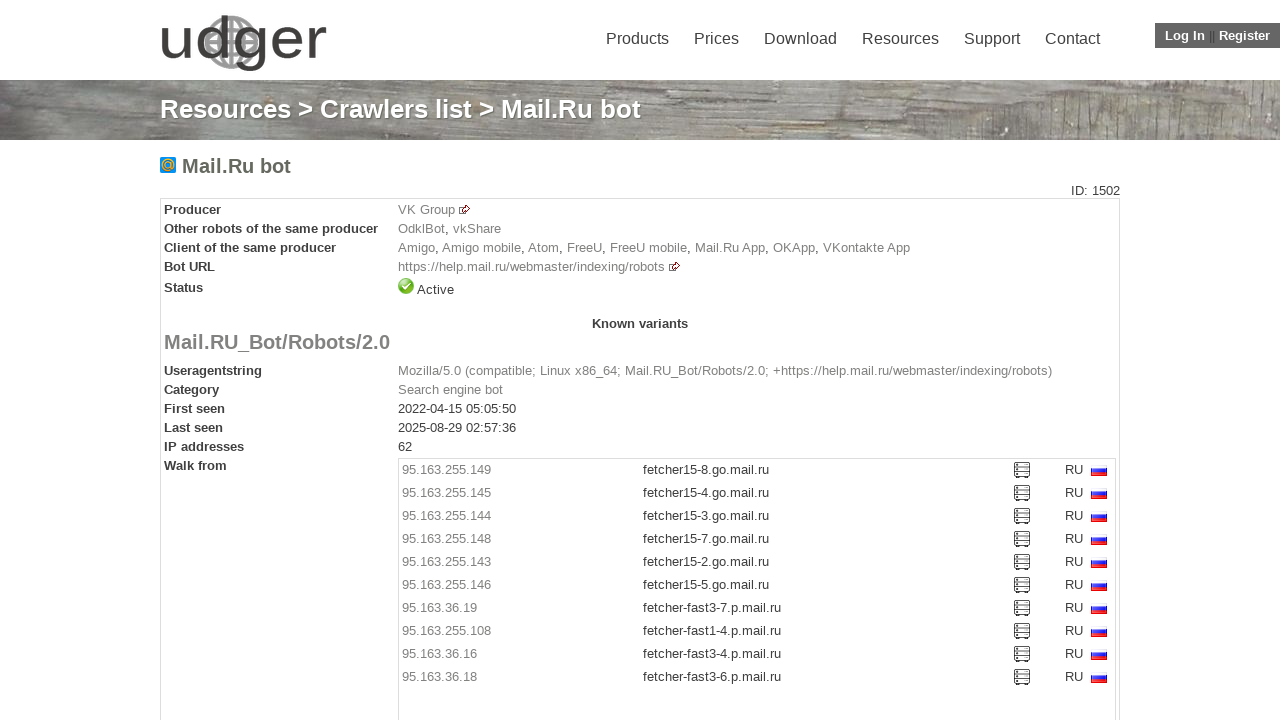

--- FILE ---
content_type: text/html
request_url: https://udger.com/resources/ua-list/bot-detail?bot=Mail.Ru+bot
body_size: 100735
content:
 <!DOCTYPE html PUBLIC "-//W3C//DTD XHTML+RDFa 1.0//EN" "http://www.w3.org/MarkUp/DTD/xhtml-rdfa-1.dtd">
<!--    
| | | |  _  \  __ \|  ___| ___ \
| | | | | | | |  \/| |__ | |_/ /
| | | | | | | | __ |  __||    / 
| |_| | |/ /| |_\ \| |___| |\ \   ... World leader in the detection of browsers, device types, devices brands, crawlers 
 \___/|___/  \____/\____/\_| \_|      and Detection of IP addresses by public proxies, VPN services, fake crawlers and more ...
-->
<html lang="en" xmlns="http://www.w3.org/1999/xhtml" xml:lang="en" xmlns:og="http://opengraphprotocol.org/schema/">
    <head>
        <meta http-equiv="Content-Type" content="text/html; charset=UTF-8" />
        <meta name="viewport" content="width=device-width, initial-scale=1, minimum-scale=1, maximum-scale=1" />
	    <meta http-equiv="X-UA-Compatible" content="IE=9,chrome=1" />
        <meta http-equiv="Accept-CH" content="Width, Viewport-Width, Downlink, Sec-CH-UA, Sec-CH-UA-Mobile, Sec-CH-UA-Arch, Sec-CH-UA-Full-Version, Sec-CH-UA-Model, Sec-CH-UA-Platform-Version, Sec-CH-UA-Platform">
  	    <meta name="description" content="Detail of web crawler Mail.Ru bot" />
        <meta name="keywords" content="Mail.Ru bot, web crawler Mail.Ru bot" />
        <meta name="owler-verification" content="44362862daa922ee4cfd2695d6dc8a49cdf09a73f745e83602c1a00175748077" />
        <meta property="og:site_name" content="udger.com" />
        <meta property="og:description" content="Detail of web crawler Mail.Ru bot" />  
        <meta property="og:title" content="Mail.Ru bot &lt;-UA list :: udger.com" />
        <meta property="og:type" content="article" />
        <meta property="og:url" content="https://udger.com/resources/ua-list/bot-detail?bot=Mail.Ru+bot" />
        <meta property="og:image" content="https://udger.com/pub/img/logo.png" /> 
        <meta property="fb:app_id" content="796196487100000" />
        
	<meta name="twitter:image" content='https://udger.com/pub/img/logo.png' />
	<meta name="twitter:card" content='summary_large_image' />
	<meta name="twitter:site" content='@Udgercom' />
	<meta name="twitter:title" content='Mail.Ru bot &lt;-UA list :: udger.com' />
	<meta name="twitter:description" content='Detail of web crawler Mail.Ru bot' />        
  <meta name="google-site-verification" content="t46iLr85PepuRX-liH_7a6QP6ttcWj_S7VxjIycxn4U" />
        
	<title>Mail.Ru bot &lt;-UA list :: udger.com</title>
        <link rel="alternate" type="application/rss+xml" title=">udger.com: Recently Added UserAgent to DB" href="/rss.xml"/>
        <link rel="shortcut icon" href="/favicon.ico">
        <link rel="apple-touch-icon" href="/apple-touch-icon.png">
	<link rel="stylesheet" href="/pub/css/style.css" type="text/css" media="screen">
	<link rel="stylesheet" href="/pub/css/animate.css" type="text/css" media="screen">
        <link rel="stylesheet" href="/pub/css/lightbox.css" type="text/css" media="screen" />
	<link rel="stylesheet" href="/pub/css/css" type="text/css">
        <link rel="stylesheet" href="/pub/css/mediaqueries.css" type="text/css" media="screen">  
        <link rel="stylesheet" href="/pub/css/widget.css" type="text/css" media="all">
        <link rel="stylesheet" href="/pub/css/homeslider.css" type="text/css" media="all">
        <link rel="stylesheet" href="/pub/css/styles.css" type="text/css" media="all">
        <link rel="stylesheet" href="/pub/css/social_widget.css" type="text/css" media="all">
        <link rel="stylesheet" href="/pub/css/wptf.css" type="text/css" media="all">
        <link rel="stylesheet" href="/pub/css/pagenavi-css.css" type="text/css" media="all">
        <link rel="stylesheet" href="/pub/js/fancytree/skin/ui.fancytree.min.css" type="text/css">
        <link rel="stylesheet" href="/pub/css//selection-sharer.css" />
  
        
        <script type="text/javascript" src="/pub/js/jquery-1.3.2.min.js"></script>
        <script type="text/javascript" src="/pub/js/jquery.js"></script>
        <script type="text/javascript" src="/pub/js/jquery.cycle2.js"></script>
        <script type="text/javascript" src="/pub/js/jquery-migrate.min.js"></script>
        <script type="text/javascript" src="/pub/js/jquery.history.js"></script>
        <script type="text/javascript" src="/pub/js/fn.js"></script>
        <script type="text/javascript" src="/pub/js/lightbox.js"></script>       
        
        
        <link rel="stylesheet" href="/pub/css/jquery-ui.css">
        <script src="/pub/js/jquery-1.10.2.js"></script>
        <script src="/pub/js/jquery-ui.js"></script>
        <script src="/pub/js/fancytree/jquery.fancytree-all.min.js" type="text/javascript"></script>
        <script src="/pub/js/chart/Chart.min.js" type="text/javascript"></script>
        

        
        <script type="text/javascript" src="/pub/js/sh/shCore.js"></script>
	<script type="text/javascript" src="/pub/js/sh/shBrushPhp.js"></script>
        <script type="text/javascript" src="/pub/js/sh/shBrushXml.js"></script>
        <script type="text/javascript" src="/pub/js/sh/shBrushPerl.js"></script>
        <script type="text/javascript" src="/pub/js/sh/shBrushCSharp.js"></script>
        <script type="text/javascript" src="/pub/js/sh/shBrushJava.js"></script>
        <script type="text/javascript" src="/pub/js/sh/shBrushPython.js"></script>
	<link type="text/css" rel="stylesheet" href="/pub/css/sh/shCoreDefault.css"/>
</head>
	
<div id="overlay" style="display: none;">
        <div id="loginbox" >
		<a class="login_close"><img src="/pub/img/close-icon.png" class="login_btn_close" width="26" height="26" title="Close Window" alt="Close" /></a>
                
                <div id="tabs">
                <ul>
                  <li><a href="#tabs-1">Local account</a></li>
                  <li><a href="#tabs-2">Social account</a></li>
                </ul>
                    <div id="tabs-1">
                        <h3>User Login</h3>
                        <div class="err" id="add_err"></div>
                        <fieldset>
                                <form action="./" method="post">
                                    <input type="hidden" name="next_url" id="next_url" value="https://udger.com/resources/ua-list/bot-detail?bot=Mail.Ru+bot" />
                                    <label for="login_user">Username </label> <input type="text" size="30"  name="login_user" id="login_user"  placeholder="Username" />
                                    <label for="login_pass">Password</label><input type="password" size="30"  name="login_pass" id="login_pass"  placeholder="password" />
                                    <label for="login_rememberme">Remember Me</label><input name="login_rememberme" type="checkbox" id="login_rememberme" value="1" />
                                    <label></label><input type="submit" id="login" name="login" value="Login" class="loginbutton" >
                                    <a href="/account/forgotPassword" class="forgot_pwd">Forgotten password</a> | <a href="/account/register">Register</a>
                                </form>	
                        </fieldset>
                    </div>
                    <div id="tabs-2">                        
                        <h3>Google/Facebook login</h3>
                        <!--<a href="/rpc/login/login.php?provider=Google&next_url=https://udger.com/resources/ua-list/bot-detail?bot=Mail.Ru+bot"><img src='/pub/img/login_google.png'></img></a>--><br><br>
                        <!--<a href="/rpc/login/login.php?provider=Facebook&next_url=https://udger.com/resources/ua-list/bot-detail?bot=Mail.Ru+bot"><img src='/pub/img/login_facebook.png'></img></a>--> <br><br>
                        <!--<p>Only for existing customers who use this sign-in. New accounts can not be created in this way.</p>-->
                        <p>This login method has been cancelled. Please contact us in case of problems.</p>
                    </div>
                </div>    
	</div>
</div>

<div>
       
	<ul id="usernav">
<li><a class="login_link">Log In</a></li> || <li><a href="/account/register">Register</a></li>        </ul>
</div>
<header>
    
    <div class="logo"><a href="/" title="UAS"><img src="/pub/img/logo.png" alt="UAS"></a></div>
    <nav>
    <div class="menu-main-navigation-container">
<ul id="menu-main-navigation" class="menu"><li class="menu-item menu-item-type-custom menu-item-object-custom "><a href="/products">Products</a><ul class="sub-menu"><li class="menu-item menu-item-type-post_type menu-item-object-page "><a href="/products/local_parser">Local parser</a></li><li class="menu-item menu-item-type-post_type menu-item-object-page "><a href="/products/cloud_parser">Cloud parser</a></li></ul></li><li class="menu-item menu-item-type-custom menu-item-object-custom "><a href="/prices">Prices</a></li><li class="menu-item menu-item-type-custom menu-item-object-custom "><a href="/download">Download</a><ul class="sub-menu"><li class="menu-item menu-item-type-post_type menu-item-object-page "><a href="/download/client">Clients</a></li><li class="menu-item menu-item-type-post_type menu-item-object-page "><a href="/download/data">Data</a></li></ul></li><li class="menu-item menu-item-type-custom menu-item-object-custom "><a href="/resources">Resources</a><ul class="sub-menu"><li class="menu-item menu-item-type-post_type menu-item-object-page "><a href="/resources/ua-list">UA list</a></li><li class="menu-item menu-item-type-post_type menu-item-object-page "><a href="/resources/ip-list">IP address list</a></li><li class="menu-item menu-item-type-post_type menu-item-object-page "><a href="/resources/datacenter-list">Data centers list</a></li><li class="menu-item menu-item-type-post_type menu-item-object-page "><a href="/resources/mac-address-vendor">MAC address vendors</a></li><li class="menu-item menu-item-type-post_type menu-item-object-page "><a href="/resources/http-request-headers">HTTP request headers</a></li><li class="menu-item menu-item-type-post_type menu-item-object-page "><a href="/resources/udger-use">udger.com use</a></li><li class="menu-item menu-item-type-post_type menu-item-object-page "><a href="/resources/uas-news">UAS news in DB</a></li><li class="menu-item menu-item-type-post_type menu-item-object-page "><a href="/resources/online-parser">Online parser</a></li></ul></li><li class="menu-item menu-item-type-custom menu-item-object-custom "><a href="/support">Support</a><ul class="sub-menu"><li class="menu-item menu-item-type-post_type menu-item-object-page "><a href="/support/documentation/">Documentation</a></li><li class="menu-item menu-item-type-post_type menu-item-object-page "><a href="/support/what_is_my_ip_address">What is my IP</a></li><li class="menu-item menu-item-type-post_type menu-item-object-page "><a href="/support/faq">FAQ</a></li><li class="menu-item menu-item-type-post_type menu-item-object-page "><a href="/support/delist-ip">Delist IP address</a></li><li class="menu-item menu-item-type-post_type menu-item-object-page "><a href="https://status.udger.com/">Services status <img src="/pub/img/external.png" width="11" height="9" alt="External link"></a></li></ul></li><li class="menu-item menu-item-type-custom menu-item-object-custom "><a href="/contact">Contact</a></li></ul>    </div>		
    <select>
<option value="/products">Products</option><option value="/products/local_parser">Local parser</option><option value="/products/cloud_parser">Cloud parser</option><option value="/prices">Prices</option><option value="/download">Download</option><option value="/download/client">Clients</option><option value="/download/data">Data</option><option value="/resources">Resources</option><option value="/resources/ua-list">UA list</option><option value="/resources/ip-list">IP address list</option><option value="/resources/datacenter-list">Data centers list</option><option value="/resources/mac-address-vendor">MAC address vendors</option><option value="/resources/http-request-headers">HTTP request headers</option><option value="/resources/udger-use">udger.com use</option><option value="/resources/uas-news">UAS news in DB</option><option value="/resources/online-parser">Online parser</option><option value="/support">Support</option><option value="/support/documentation/">Documentation</option><option value="/support/what_is_my_ip_address">What is my IP</option><option value="/support/faq">FAQ</option><option value="/support/delist-ip">Delist IP address</option><option value="https://status.udger.com/">Services status <img src="/pub/img/external.png" width="11" height="9" alt="External link"></option><option value="/contact">Contact</option>    </select>
    </nav>
    
<div class="clearfix"></div>
</header>
<body>

<div class="bar"><div class="barinner"><h1><a href="/resources">Resources</a> > <a href="/resources/ua-list/crawlers">Crawlers list</a> > Mail.Ru bot</h1></div></div>   
<div id="container">
<h2><img src="https://udger.com/pub/img/ua/bot_MailRu.png" width="16" height="16" alt="logo"> Mail.Ru bot</h2><span style="float: right;">ID: 1502</span><table width="100%"><tr><td><b>Producer</b></td><td><a href="https://vk.company/" rel="nofollow" target="_blank">VK Group</a> <img src="/pub/img/external.png" width="11" height="9" alt="External link" /></td></tr>
<tr><td><b>Other robots of the same producer</b></td><td><a href="/resources/ua-list/bot-detail?bot=OdklBot">OdklBot</a>, <a href="/resources/ua-list/bot-detail?bot=vkShare">vkShare</a></td></tr>
<tr><td valign="top"><b>Client of the same producer</b></td><td><a href="/resources/ua-list/browser-detail?browser=Amigo">Amigo</a>, <a href="/resources/ua-list/browser-detail?browser=Amigo mobile">Amigo mobile</a>, <a href="/resources/ua-list/browser-detail?browser=Atom">Atom</a>, <a href="/resources/ua-list/browser-detail?browser=FreeU">FreeU</a>, <a href="/resources/ua-list/browser-detail?browser=FreeU mobile">FreeU mobile</a>, <a href="/resources/ua-list/browser-detail?browser=Mail.Ru App">Mail.Ru App</a>, <a href="/resources/ua-list/browser-detail?browser=OKApp">OKApp</a>, <a href="/resources/ua-list/browser-detail?browser=VKontakte App">VKontakte App</a></td></tr>
<tr><td><b>Bot URL</b></td><td><a href="https://help.mail.ru/webmaster/indexing/robots" rel="nofollow" target="_blank">https://help.mail.ru/webmaster/indexing/robots</a> <img src="/pub/img/external.png" width="11" height="9" alt="External link" /></td></tr>
<tr><td><b>Status</b></td><td><img src="/pub/img/active.png" width="16" height="16" alt="Active"> Active</td></tr>
<tr><td colspan="2"><div align="center"><br /><strong>Known variants</strong><br /></div><h2><a name="id132623">Mail.RU_Bot/Robots/2.0</a></h2></td></tr>
<tr><td><b>Useragentstring</b></td><td><span><a href="/resources/online-parser?Fuas=Mozilla%2F5.0+%28compatible%3B+Linux+x86_64%3B+Mail.RU_Bot%2FRobots%2F2.0%3B+%2Bhttps%3A%2F%2Fhelp.mail.ru%2Fwebmaster%2Findexing%2Frobots%29">Mozilla/5.0 (compatible; Linux x86_64; Mail.RU_Bot/Robots/2.0; +https://help.mail.ru/webmaster/indexing/robots)</a><br /></span></td></tr>
<tr><td><b>Category</b></td><td><a href="/resources/ua-list/crawlers?c=1">Search engine bot</a></td></tr>
<tr><td><b>First seen</b></td><td>2022-04-15 05:05:50</td></tr>
<tr><td><b>Last seen</b></td><td>2025-08-29 02:57:36</td></tr>
<tr><td><b>IP addresses</b></td><td>62</td></tr>
<tr><td valign="top"><b>Walk from</b></td><td><table id="iptab" width="100%" border="0">
<tr><td valign="top"><a href="/resources/online-parser?Fip=95.163.255.149&action=analyze">95.163.255.149</a></td><td valign="top">fetcher15-8.go.mail.ru</td><td><a href="/resources/datacenter-list/datacenter-detail?name=vk_group"><img src="/pub/img/datacenter/datacenter.png" width="16" height="16" title="VK Group"></a></td><td valign="top">RU</td><td><img src="/pub/img/flags/ru.png" width="16" height="11" title="RU"></td></tr>
<tr><td valign="top"><a href="/resources/online-parser?Fip=95.163.255.145&action=analyze">95.163.255.145</a></td><td valign="top">fetcher15-4.go.mail.ru</td><td><a href="/resources/datacenter-list/datacenter-detail?name=vk_group"><img src="/pub/img/datacenter/datacenter.png" width="16" height="16" title="VK Group"></a></td><td valign="top">RU</td><td><img src="/pub/img/flags/ru.png" width="16" height="11" title="RU"></td></tr>
<tr><td valign="top"><a href="/resources/online-parser?Fip=95.163.255.144&action=analyze">95.163.255.144</a></td><td valign="top">fetcher15-3.go.mail.ru</td><td><a href="/resources/datacenter-list/datacenter-detail?name=vk_group"><img src="/pub/img/datacenter/datacenter.png" width="16" height="16" title="VK Group"></a></td><td valign="top">RU</td><td><img src="/pub/img/flags/ru.png" width="16" height="11" title="RU"></td></tr>
<tr><td valign="top"><a href="/resources/online-parser?Fip=95.163.255.148&action=analyze">95.163.255.148</a></td><td valign="top">fetcher15-7.go.mail.ru</td><td><a href="/resources/datacenter-list/datacenter-detail?name=vk_group"><img src="/pub/img/datacenter/datacenter.png" width="16" height="16" title="VK Group"></a></td><td valign="top">RU</td><td><img src="/pub/img/flags/ru.png" width="16" height="11" title="RU"></td></tr>
<tr><td valign="top"><a href="/resources/online-parser?Fip=95.163.255.143&action=analyze">95.163.255.143</a></td><td valign="top">fetcher15-2.go.mail.ru</td><td><a href="/resources/datacenter-list/datacenter-detail?name=vk_group"><img src="/pub/img/datacenter/datacenter.png" width="16" height="16" title="VK Group"></a></td><td valign="top">RU</td><td><img src="/pub/img/flags/ru.png" width="16" height="11" title="RU"></td></tr>
<tr><td valign="top"><a href="/resources/online-parser?Fip=95.163.255.146&action=analyze">95.163.255.146</a></td><td valign="top">fetcher15-5.go.mail.ru</td><td><a href="/resources/datacenter-list/datacenter-detail?name=vk_group"><img src="/pub/img/datacenter/datacenter.png" width="16" height="16" title="VK Group"></a></td><td valign="top">RU</td><td><img src="/pub/img/flags/ru.png" width="16" height="11" title="RU"></td></tr>
<tr><td valign="top"><a href="/resources/online-parser?Fip=95.163.36.19&action=analyze">95.163.36.19</a></td><td valign="top">fetcher-fast3-7.p.mail.ru</td><td><a href="/resources/datacenter-list/datacenter-detail?name=vk_group"><img src="/pub/img/datacenter/datacenter.png" width="16" height="16" title="VK Group"></a></td><td valign="top">RU</td><td><img src="/pub/img/flags/ru.png" width="16" height="11" title="RU"></td></tr>
<tr><td valign="top"><a href="/resources/online-parser?Fip=95.163.255.108&action=analyze">95.163.255.108</a></td><td valign="top">fetcher-fast1-4.p.mail.ru</td><td><a href="/resources/datacenter-list/datacenter-detail?name=vk_group"><img src="/pub/img/datacenter/datacenter.png" width="16" height="16" title="VK Group"></a></td><td valign="top">RU</td><td><img src="/pub/img/flags/ru.png" width="16" height="11" title="RU"></td></tr>
<tr><td valign="top"><a href="/resources/online-parser?Fip=95.163.36.16&action=analyze">95.163.36.16</a></td><td valign="top">fetcher-fast3-4.p.mail.ru</td><td><a href="/resources/datacenter-list/datacenter-detail?name=vk_group"><img src="/pub/img/datacenter/datacenter.png" width="16" height="16" title="VK Group"></a></td><td valign="top">RU</td><td><img src="/pub/img/flags/ru.png" width="16" height="11" title="RU"></td></tr>
<tr><td valign="top"><a href="/resources/online-parser?Fip=95.163.36.18&action=analyze">95.163.36.18</a></td><td valign="top">fetcher-fast3-6.p.mail.ru</td><td><a href="/resources/datacenter-list/datacenter-detail?name=vk_group"><img src="/pub/img/datacenter/datacenter.png" width="16" height="16" title="VK Group"></a></td><td valign="top">RU</td><td><img src="/pub/img/flags/ru.png" width="16" height="11" title="RU"></td></tr>
<tr><td colspan="3"><br />&nbsp;<br /> .. and more .. (All IP Addresses available download to users with subscription. ... <a href="/prices">Learn More</a>)</td></tr>
</table>
&nbsp;</td></tr>
<tr><td colspan="2"><h2><a name="id102824">Mail.RU_Bot/Favicons/2.0</a></h2></td></tr>
<tr><td><b>Useragentstring</b></td><td><a href="/resources/online-parser?Fuas=Mozilla%2F5.0+%28compatible%3B+Linux+x86_64%3B+Mail.RU_Bot%2FFavicons%2F2.0%3B+%2Bhttps%3A%2F%2Fhelp.mail.ru%2Fwebmaster%2Findexing%2Frobots%29">Mozilla/5.0 (compatible; Linux x86_64; Mail.RU_Bot/Favicons/2.0; +https://help.mail.ru/webmaster/indexing/robots)</a><br /></td></tr>
<tr><td><b>Category</b></td><td>-- Uncategorised --</td></tr>
<tr><td><b>First seen</b></td><td>2021-01-20 18:08:51</td></tr>
<tr><td><b>Last seen</b></td><td>2025-08-06 06:30:49</td></tr>
<tr><td><b>IP addresses</b></td><td>14</td></tr>
<tr><td valign="top"><b>Walk from</b></td><td><table id="iptab" width="100%" border="0">
<tr><td valign="top"><a href="/resources/online-parser?Fip=95.163.255.144&action=analyze">95.163.255.144</a></td><td valign="top">fetcher15-3.go.mail.ru</td><td><a href="/resources/datacenter-list/datacenter-detail?name=vk_group"><img src="/pub/img/datacenter/datacenter.png" width="16" height="16" title="VK Group"></a></td><td valign="top">RU</td><td><img src="/pub/img/flags/ru.png" width="16" height="11" title="RU"></td></tr>
<tr><td valign="top"><a href="/resources/online-parser?Fip=95.163.255.148&action=analyze">95.163.255.148</a></td><td valign="top">fetcher15-7.go.mail.ru</td><td><a href="/resources/datacenter-list/datacenter-detail?name=vk_group"><img src="/pub/img/datacenter/datacenter.png" width="16" height="16" title="VK Group"></a></td><td valign="top">RU</td><td><img src="/pub/img/flags/ru.png" width="16" height="11" title="RU"></td></tr>
<tr><td valign="top"><a href="/resources/online-parser?Fip=95.163.255.142&action=analyze">95.163.255.142</a></td><td valign="top">fetcher15-1.go.mail.ru</td><td><a href="/resources/datacenter-list/datacenter-detail?name=vk_group"><img src="/pub/img/datacenter/datacenter.png" width="16" height="16" title="VK Group"></a></td><td valign="top">RU</td><td><img src="/pub/img/flags/ru.png" width="16" height="11" title="RU"></td></tr>
<tr><td valign="top"><a href="/resources/online-parser?Fip=95.163.255.145&action=analyze">95.163.255.145</a></td><td valign="top">fetcher15-4.go.mail.ru</td><td><a href="/resources/datacenter-list/datacenter-detail?name=vk_group"><img src="/pub/img/datacenter/datacenter.png" width="16" height="16" title="VK Group"></a></td><td valign="top">RU</td><td><img src="/pub/img/flags/ru.png" width="16" height="11" title="RU"></td></tr>
<tr><td valign="top"><a href="/resources/online-parser?Fip=95.163.255.146&action=analyze">95.163.255.146</a></td><td valign="top">fetcher15-5.go.mail.ru</td><td><a href="/resources/datacenter-list/datacenter-detail?name=vk_group"><img src="/pub/img/datacenter/datacenter.png" width="16" height="16" title="VK Group"></a></td><td valign="top">RU</td><td><img src="/pub/img/flags/ru.png" width="16" height="11" title="RU"></td></tr>
<tr><td valign="top"><a href="/resources/online-parser?Fip=95.163.255.149&action=analyze">95.163.255.149</a></td><td valign="top">fetcher15-8.go.mail.ru</td><td><a href="/resources/datacenter-list/datacenter-detail?name=vk_group"><img src="/pub/img/datacenter/datacenter.png" width="16" height="16" title="VK Group"></a></td><td valign="top">RU</td><td><img src="/pub/img/flags/ru.png" width="16" height="11" title="RU"></td></tr>
<tr><td valign="top"><a href="/resources/online-parser?Fip=95.163.255.147&action=analyze">95.163.255.147</a></td><td valign="top">fetcher15-6.go.mail.ru</td><td><a href="/resources/datacenter-list/datacenter-detail?name=vk_group"><img src="/pub/img/datacenter/datacenter.png" width="16" height="16" title="VK Group"></a></td><td valign="top">RU</td><td><img src="/pub/img/flags/ru.png" width="16" height="11" title="RU"></td></tr>
<tr><td valign="top"><a href="/resources/online-parser?Fip=95.163.255.143&action=analyze">95.163.255.143</a></td><td valign="top">fetcher15-2.go.mail.ru</td><td><a href="/resources/datacenter-list/datacenter-detail?name=vk_group"><img src="/pub/img/datacenter/datacenter.png" width="16" height="16" title="VK Group"></a></td><td valign="top">RU</td><td><img src="/pub/img/flags/ru.png" width="16" height="11" title="RU"></td></tr>
<tr><td valign="top"><a href="/resources/online-parser?Fip=95.163.255.134&action=analyze">95.163.255.134</a></td><td valign="top">fetcher14-3.go.mail.ru</td><td><a href="/resources/datacenter-list/datacenter-detail?name=vk_group"><img src="/pub/img/datacenter/datacenter.png" width="16" height="16" title="VK Group"></a></td><td valign="top">RU</td><td><img src="/pub/img/flags/ru.png" width="16" height="11" title="RU"></td></tr>
<tr><td valign="top"><a href="/resources/online-parser?Fip=95.163.255.137&action=analyze">95.163.255.137</a></td><td valign="top">95.163.255.137</td><td><a href="/resources/datacenter-list/datacenter-detail?name=vk_group"><img src="/pub/img/datacenter/datacenter.png" width="16" height="16" title="VK Group"></a></td><td valign="top">RU</td><td><img src="/pub/img/flags/ru.png" width="16" height="11" title="RU"></td></tr>
<tr><td colspan="3"><br />&nbsp;<br /> .. and more .. (All IP Addresses available download to users with subscription. ... <a href="/prices">Learn More</a>)</td></tr>
</table>
&nbsp;</td></tr>
<tr><td colspan="2"><h2><a name="id12435">Mail.RU_Bot/Fast/2.0</a></h2></td></tr>
<tr><td><b>Useragentstring</b></td><td><a href="/resources/online-parser?Fuas=Mozilla%2F5.0+%28compatible%3B+Linux+x86_64%3B+Mail.RU_Bot%2FFast%2F2.0%3B+%2Bhttp%3A%2F%2Fgo.mail.ru%2Fhelp%2Frobots%29">Mozilla/5.0 (compatible; Linux x86_64; Mail.RU_Bot/Fast/2.0; +http://go.mail.ru/help/robots)</a><br /></td></tr>
<tr><td><b>Category</b></td><td><a href="/resources/ua-list/crawlers?c=1">Search engine bot</a></td></tr>
<tr><td><b>Respects robots.txt</b></td><td><font color='green'>Yes</font></td></tr>
<tr><td><b>First seen</b></td><td>2014-01-24 08:35:00</td></tr>
<tr><td><b>Last seen</b></td><td>2025-06-19 19:08:44</td></tr>
<tr><td><b>IP addresses</b></td><td>56</td></tr>
<tr><td valign="top"><b>Walk from</b></td><td><table id="iptab" width="100%" border="0">
<tr><td valign="top"><a href="/resources/online-parser?Fip=95.163.255.58&action=analyze">95.163.255.58</a></td><td valign="top">fetcher6-7.go.mail.ru</td><td><a href="/resources/datacenter-list/datacenter-detail?name=vk_group"><img src="/pub/img/datacenter/datacenter.png" width="16" height="16" title="VK Group"></a></td><td valign="top">RU</td><td><img src="/pub/img/flags/ru.png" width="16" height="11" title="RU"></td></tr>
<tr><td valign="top"><a href="/resources/online-parser?Fip=95.163.255.52&action=analyze">95.163.255.52</a></td><td valign="top">fetcher6-1.go.mail.ru</td><td><a href="/resources/datacenter-list/datacenter-detail?name=vk_group"><img src="/pub/img/datacenter/datacenter.png" width="16" height="16" title="VK Group"></a></td><td valign="top">RU</td><td><img src="/pub/img/flags/ru.png" width="16" height="11" title="RU"></td></tr>
<tr><td valign="top"><a href="/resources/online-parser?Fip=95.163.255.67&action=analyze">95.163.255.67</a></td><td valign="top">fetcher7-6.go.mail.ru</td><td><a href="/resources/datacenter-list/datacenter-detail?name=vk_group"><img src="/pub/img/datacenter/datacenter.png" width="16" height="16" title="VK Group"></a></td><td valign="top">RU</td><td><img src="/pub/img/flags/ru.png" width="16" height="11" title="RU"></td></tr>
<tr><td valign="top"><a href="/resources/online-parser?Fip=95.163.255.64&action=analyze">95.163.255.64</a></td><td valign="top">fetcher7-3.go.mail.ru</td><td><a href="/resources/datacenter-list/datacenter-detail?name=vk_group"><img src="/pub/img/datacenter/datacenter.png" width="16" height="16" title="VK Group"></a></td><td valign="top">RU</td><td><img src="/pub/img/flags/ru.png" width="16" height="11" title="RU"></td></tr>
<tr><td valign="top"><a href="/resources/online-parser?Fip=95.163.36.18&action=analyze">95.163.36.18</a></td><td valign="top">fetcher-fast3-6.p.mail.ru</td><td><a href="/resources/datacenter-list/datacenter-detail?name=vk_group"><img src="/pub/img/datacenter/datacenter.png" width="16" height="16" title="VK Group"></a></td><td valign="top">RU</td><td><img src="/pub/img/flags/ru.png" width="16" height="11" title="RU"></td></tr>
<tr><td valign="top"><a href="/resources/online-parser?Fip=95.163.36.9&action=analyze">95.163.36.9</a></td><td valign="top">fetcher-fast3.p.mail.ru</td><td><a href="/resources/datacenter-list/datacenter-detail?name=vk_group"><img src="/pub/img/datacenter/datacenter.png" width="16" height="16" title="VK Group"></a></td><td valign="top">RU</td><td><img src="/pub/img/flags/ru.png" width="16" height="11" title="RU"></td></tr>
<tr><td valign="top"><a href="/resources/online-parser?Fip=95.163.36.19&action=analyze">95.163.36.19</a></td><td valign="top">fetcher-fast3-7.p.mail.ru</td><td><a href="/resources/datacenter-list/datacenter-detail?name=vk_group"><img src="/pub/img/datacenter/datacenter.png" width="16" height="16" title="VK Group"></a></td><td valign="top">RU</td><td><img src="/pub/img/flags/ru.png" width="16" height="11" title="RU"></td></tr>
<tr><td valign="top"><a href="/resources/online-parser?Fip=95.163.36.17&action=analyze">95.163.36.17</a></td><td valign="top">fetcher-fast3-5.p.mail.ru</td><td><a href="/resources/datacenter-list/datacenter-detail?name=vk_group"><img src="/pub/img/datacenter/datacenter.png" width="16" height="16" title="VK Group"></a></td><td valign="top">RU</td><td><img src="/pub/img/flags/ru.png" width="16" height="11" title="RU"></td></tr>
<tr><td valign="top"><a href="/resources/online-parser?Fip=95.163.36.16&action=analyze">95.163.36.16</a></td><td valign="top">fetcher-fast3-4.p.mail.ru</td><td><a href="/resources/datacenter-list/datacenter-detail?name=vk_group"><img src="/pub/img/datacenter/datacenter.png" width="16" height="16" title="VK Group"></a></td><td valign="top">RU</td><td><img src="/pub/img/flags/ru.png" width="16" height="11" title="RU"></td></tr>
<tr><td valign="top"><a href="/resources/online-parser?Fip=95.163.36.11&action=analyze">95.163.36.11</a></td><td valign="top">fetcher-fast3-2.p.mail.ru</td><td><a href="/resources/datacenter-list/datacenter-detail?name=vk_group"><img src="/pub/img/datacenter/datacenter.png" width="16" height="16" title="VK Group"></a></td><td valign="top">RU</td><td><img src="/pub/img/flags/ru.png" width="16" height="11" title="RU"></td></tr>
<tr><td colspan="3"><br />&nbsp;<br /> .. and more .. (All IP Addresses available download to users with subscription. ... <a href="/prices">Learn More</a>)</td></tr>
</table>
&nbsp;</td></tr>
<tr><td colspan="2"><h2><a name="id93650">Mail.RU_Bot/Fast/2.0</a></h2></td></tr>
<tr><td><b>Useragentstring</b></td><td><span><a href="/resources/online-parser?Fuas=Mozilla%2F5.0+%28compatible%3B+Linux+x86_64%3B+Mail.RU_Bot%2FFast%2F2.0%3B+%2Bhttps%3A%2F%2Fhelp.mail.ru%2Fwebmaster%2Findexing%2Frobots%29">Mozilla/5.0 (compatible; Linux x86_64; Mail.RU_Bot/Fast/2.0; +https://help.mail.ru/webmaster/indexing/robots)</a><br /></span></td></tr>
<tr><td><b>Category</b></td><td><a href="/resources/ua-list/crawlers?c=1">Search engine bot</a></td></tr>
<tr><td><b>First seen</b></td><td>2020-07-26 04:57:19</td></tr>
<tr><td><b>Last seen</b></td><td>2025-04-30 06:29:54</td></tr>
<tr><td><b>IP addresses</b></td><td>26</td></tr>
<tr><td valign="top"><b>Walk from</b></td><td><table id="iptab" width="100%" border="0">
<tr><td valign="top"><a href="/resources/online-parser?Fip=95.163.255.127&action=analyze">95.163.255.127</a></td><td valign="top">fetcher-fast1-2.p.mail.ru</td><td><a href="/resources/datacenter-list/datacenter-detail?name=vk_group"><img src="/pub/img/datacenter/datacenter.png" width="16" height="16" title="VK Group"></a></td><td valign="top">RU</td><td><img src="/pub/img/flags/ru.png" width="16" height="11" title="RU"></td></tr>
<tr><td valign="top"><a href="/resources/online-parser?Fip=95.163.36.15&action=analyze">95.163.36.15</a></td><td valign="top">fetcher-fast2-7.p.mail.ru</td><td><a href="/resources/datacenter-list/datacenter-detail?name=vk_group"><img src="/pub/img/datacenter/datacenter.png" width="16" height="16" title="VK Group"></a></td><td valign="top">RU</td><td><img src="/pub/img/flags/ru.png" width="16" height="11" title="RU"></td></tr>
<tr><td valign="top"><a href="/resources/online-parser?Fip=95.163.36.4&action=analyze">95.163.36.4</a></td><td valign="top">fetcher-fast2.p.mail.ru</td><td><a href="/resources/datacenter-list/datacenter-detail?name=vk_group"><img src="/pub/img/datacenter/datacenter.png" width="16" height="16" title="VK Group"></a></td><td valign="top">RU</td><td><img src="/pub/img/flags/ru.png" width="16" height="11" title="RU"></td></tr>
<tr><td valign="top"><a href="/resources/online-parser?Fip=95.163.36.8&action=analyze">95.163.36.8</a></td><td valign="top">fetcher-fast2-4.p.mail.ru</td><td><a href="/resources/datacenter-list/datacenter-detail?name=vk_group"><img src="/pub/img/datacenter/datacenter.png" width="16" height="16" title="VK Group"></a></td><td valign="top">RU</td><td><img src="/pub/img/flags/ru.png" width="16" height="11" title="RU"></td></tr>
<tr><td valign="top"><a href="/resources/online-parser?Fip=95.163.255.128&action=analyze">95.163.255.128</a></td><td valign="top">fetcher-fast1-3.p.mail.ru</td><td><a href="/resources/datacenter-list/datacenter-detail?name=vk_group"><img src="/pub/img/datacenter/datacenter.png" width="16" height="16" title="VK Group"></a></td><td valign="top">RU</td><td><img src="/pub/img/flags/ru.png" width="16" height="11" title="RU"></td></tr>
<tr><td valign="top"><a href="/resources/online-parser?Fip=95.163.36.14&action=analyze">95.163.36.14</a></td><td valign="top">fetcher-fast2-6.p.mail.ru</td><td><a href="/resources/datacenter-list/datacenter-detail?name=vk_group"><img src="/pub/img/datacenter/datacenter.png" width="16" height="16" title="VK Group"></a></td><td valign="top">RU</td><td><img src="/pub/img/flags/ru.png" width="16" height="11" title="RU"></td></tr>
<tr><td valign="top"><a href="/resources/online-parser?Fip=95.163.36.9&action=analyze">95.163.36.9</a></td><td valign="top">fetcher-fast3.p.mail.ru</td><td><a href="/resources/datacenter-list/datacenter-detail?name=vk_group"><img src="/pub/img/datacenter/datacenter.png" width="16" height="16" title="VK Group"></a></td><td valign="top">RU</td><td><img src="/pub/img/flags/ru.png" width="16" height="11" title="RU"></td></tr>
<tr><td valign="top"><a href="/resources/online-parser?Fip=95.163.36.7&action=analyze">95.163.36.7</a></td><td valign="top">fetcher-fast2-3.p.mail.ru</td><td><a href="/resources/datacenter-list/datacenter-detail?name=vk_group"><img src="/pub/img/datacenter/datacenter.png" width="16" height="16" title="VK Group"></a></td><td valign="top">RU</td><td><img src="/pub/img/flags/ru.png" width="16" height="11" title="RU"></td></tr>
<tr><td valign="top"><a href="/resources/online-parser?Fip=95.163.255.118&action=analyze">95.163.255.118</a></td><td valign="top">fetcher-fast1-6.p.mail.ru</td><td><a href="/resources/datacenter-list/datacenter-detail?name=vk_group"><img src="/pub/img/datacenter/datacenter.png" width="16" height="16" title="VK Group"></a></td><td valign="top">RU</td><td><img src="/pub/img/flags/ru.png" width="16" height="11" title="RU"></td></tr>
<tr><td valign="top"><a href="/resources/online-parser?Fip=95.163.36.16&action=analyze">95.163.36.16</a></td><td valign="top">fetcher-fast3-4.p.mail.ru</td><td><a href="/resources/datacenter-list/datacenter-detail?name=vk_group"><img src="/pub/img/datacenter/datacenter.png" width="16" height="16" title="VK Group"></a></td><td valign="top">RU</td><td><img src="/pub/img/flags/ru.png" width="16" height="11" title="RU"></td></tr>
<tr><td colspan="3"><br />&nbsp;<br /> .. and more .. (All IP Addresses available download to users with subscription. ... <a href="/prices">Learn More</a>)</td></tr>
</table>
&nbsp;</td></tr>
<tr><td colspan="2"><h2><a name="id93651">Mail.RU_Bot/2.0</a></h2></td></tr>
<tr><td><b>Useragentstring</b></td><td><span><a href="/resources/online-parser?Fuas=Mozilla%2F5.0+%28compatible%3B+Linux+x86_64%3B+Mail.RU_Bot%2F2.0%3B+%2Bhttps%3A%2F%2Fhelp.mail.ru%2Fwebmaster%2Findexing%2Frobots%29">Mozilla/5.0 (compatible; Linux x86_64; Mail.RU_Bot/2.0; +https://help.mail.ru/webmaster/indexing/robots)</a><br /></span></td></tr>
<tr><td><b>Category</b></td><td><a href="/resources/ua-list/crawlers?c=1">Search engine bot</a></td></tr>
<tr><td><b>First seen</b></td><td>2020-07-26 04:57:16</td></tr>
<tr><td><b>Last seen</b></td><td>2025-04-09 17:18:20</td></tr>
<tr><td><b>IP addresses</b></td><td>154</td></tr>
<tr><td valign="top"><b>Walk from</b></td><td><table id="iptab" width="100%" border="0">
<tr><td valign="top"><a href="/resources/online-parser?Fip=95.163.255.218&action=analyze">95.163.255.218</a></td><td valign="top">fetcher17-20.go.mail.ru</td><td><a href="/resources/datacenter-list/datacenter-detail?name=vk_group"><img src="/pub/img/datacenter/datacenter.png" width="16" height="16" title="VK Group"></a></td><td valign="top">RU</td><td><img src="/pub/img/flags/ru.png" width="16" height="11" title="RU"></td></tr>
<tr><td valign="top"><a href="/resources/online-parser?Fip=95.163.255.233&action=analyze">95.163.255.233</a></td><td valign="top">fetcher17-35.go.mail.ru</td><td><a href="/resources/datacenter-list/datacenter-detail?name=vk_group"><img src="/pub/img/datacenter/datacenter.png" width="16" height="16" title="VK Group"></a></td><td valign="top">RU</td><td><img src="/pub/img/flags/ru.png" width="16" height="11" title="RU"></td></tr>
<tr><td valign="top"><a href="/resources/online-parser?Fip=95.163.255.221&action=analyze">95.163.255.221</a></td><td valign="top">fetcher17-23.go.mail.ru</td><td><a href="/resources/datacenter-list/datacenter-detail?name=vk_group"><img src="/pub/img/datacenter/datacenter.png" width="16" height="16" title="VK Group"></a></td><td valign="top">RU</td><td><img src="/pub/img/flags/ru.png" width="16" height="11" title="RU"></td></tr>
<tr><td valign="top"><a href="/resources/online-parser?Fip=95.163.255.17&action=analyze">95.163.255.17</a></td><td valign="top">fetcher17-44.go.mail.ru</td><td><a href="/resources/datacenter-list/datacenter-detail?name=vk_group"><img src="/pub/img/datacenter/datacenter.png" width="16" height="16" title="VK Group"></a></td><td valign="top">RU</td><td><img src="/pub/img/flags/ru.png" width="16" height="11" title="RU"></td></tr>
<tr><td valign="top"><a href="/resources/online-parser?Fip=95.163.255.1&action=analyze">95.163.255.1</a></td><td valign="top">fetcher17-43.go.mail.ru</td><td><a href="/resources/datacenter-list/datacenter-detail?name=vk_group"><img src="/pub/img/datacenter/datacenter.png" width="16" height="16" title="VK Group"></a></td><td valign="top">RU</td><td><img src="/pub/img/flags/ru.png" width="16" height="11" title="RU"></td></tr>
<tr><td valign="top"><a href="/resources/online-parser?Fip=95.163.255.27&action=analyze">95.163.255.27</a></td><td valign="top">fetcher3-6.go.mail.ru</td><td><a href="/resources/datacenter-list/datacenter-detail?name=vk_group"><img src="/pub/img/datacenter/datacenter.png" width="16" height="16" title="VK Group"></a></td><td valign="top">RU</td><td><img src="/pub/img/flags/ru.png" width="16" height="11" title="RU"></td></tr>
<tr><td valign="top"><a href="/resources/online-parser?Fip=95.163.255.23&action=analyze">95.163.255.23</a></td><td valign="top">fetcher3-2.go.mail.ru</td><td><a href="/resources/datacenter-list/datacenter-detail?name=vk_group"><img src="/pub/img/datacenter/datacenter.png" width="16" height="16" title="VK Group"></a></td><td valign="top">RU</td><td><img src="/pub/img/flags/ru.png" width="16" height="11" title="RU"></td></tr>
<tr><td valign="top"><a href="/resources/online-parser?Fip=95.163.255.159&action=analyze">95.163.255.159</a></td><td valign="top">fetcher16-10.go.mail.ru</td><td><a href="/resources/datacenter-list/datacenter-detail?name=vk_group"><img src="/pub/img/datacenter/datacenter.png" width="16" height="16" title="VK Group"></a></td><td valign="top">RU</td><td><img src="/pub/img/flags/ru.png" width="16" height="11" title="RU"></td></tr>
<tr><td valign="top"><a href="/resources/online-parser?Fip=95.163.255.167&action=analyze">95.163.255.167</a></td><td valign="top">fetcher16-18.go.mail.ru</td><td><a href="/resources/datacenter-list/datacenter-detail?name=vk_group"><img src="/pub/img/datacenter/datacenter.png" width="16" height="16" title="VK Group"></a></td><td valign="top">RU</td><td><img src="/pub/img/flags/ru.png" width="16" height="11" title="RU"></td></tr>
<tr><td valign="top"><a href="/resources/online-parser?Fip=95.163.255.157&action=analyze">95.163.255.157</a></td><td valign="top">fetcher16-8.go.mail.ru</td><td><a href="/resources/datacenter-list/datacenter-detail?name=vk_group"><img src="/pub/img/datacenter/datacenter.png" width="16" height="16" title="VK Group"></a></td><td valign="top">RU</td><td><img src="/pub/img/flags/ru.png" width="16" height="11" title="RU"></td></tr>
<tr><td colspan="3"><br />&nbsp;<br /> .. and more .. (All IP Addresses available download to users with subscription. ... <a href="/prices">Learn More</a>)</td></tr>
</table>
&nbsp;</td></tr>
<tr><td colspan="2"><h2><a name="id9675">Mail.RU_Bot/2.0</a></h2></td></tr>
<tr><td><b>Useragentstring</b></td><td><span><a href="/resources/online-parser?Fuas=Mozilla%2F5.0+%28compatible%3B+Linux+x86_64%3B+Mail.RU_Bot%2F2.0%3B+%2Bhttp%3A%2F%2Fgo.mail.ru%2Fhelp%2Frobots%29">Mozilla/5.0 (compatible; Linux x86_64; Mail.RU_Bot/2.0; +http://go.mail.ru/help/robots)</a><br /></span></td></tr>
<tr><td><b>Category</b></td><td><a href="/resources/ua-list/crawlers?c=1">Search engine bot</a></td></tr>
<tr><td><b>Respects robots.txt</b></td><td><font color='green'>Yes</font></td></tr>
<tr><td><b>First seen</b></td><td>2013-05-24 00:51:05</td></tr>
<tr><td><b>Last seen</b></td><td>2025-03-03 20:25:34</td></tr>
<tr><td><b>IP addresses</b></td><td>391</td></tr>
<tr><td valign="top"><b>Walk from</b></td><td><table id="iptab" width="100%" border="0">
<tr><td valign="top"><a href="/resources/online-parser?Fip=195.211.23.207&action=analyze">195.211.23.207</a></td><td valign="top">snipster23.go.mail.ru</td><td><a href="/resources/datacenter-list/datacenter-detail?name=vk_group"><img src="/pub/img/datacenter/datacenter.png" width="16" height="16" title="VK Group"></a></td><td valign="top">RU</td><td><img src="/pub/img/flags/ru.png" width="16" height="11" title="RU"></td></tr>
<tr><td valign="top"><a href="/resources/online-parser?Fip=95.163.255.63&action=analyze">95.163.255.63</a></td><td valign="top">fetcher7-2.go.mail.ru</td><td><a href="/resources/datacenter-list/datacenter-detail?name=vk_group"><img src="/pub/img/datacenter/datacenter.png" width="16" height="16" title="VK Group"></a></td><td valign="top">RU</td><td><img src="/pub/img/flags/ru.png" width="16" height="11" title="RU"></td></tr>
<tr><td valign="top"><a href="/resources/online-parser?Fip=95.163.255.6&action=analyze">95.163.255.6</a></td><td valign="top">fetcher1-5.go.mail.ru</td><td><a href="/resources/datacenter-list/datacenter-detail?name=vk_group"><img src="/pub/img/datacenter/datacenter.png" width="16" height="16" title="VK Group"></a></td><td valign="top">RU</td><td><img src="/pub/img/flags/ru.png" width="16" height="11" title="RU"></td></tr>
<tr><td valign="top"><a href="/resources/online-parser?Fip=95.163.255.3&action=analyze">95.163.255.3</a></td><td valign="top">fetcher1-2.go.mail.ru</td><td><a href="/resources/datacenter-list/datacenter-detail?name=vk_group"><img src="/pub/img/datacenter/datacenter.png" width="16" height="16" title="VK Group"></a></td><td valign="top">RU</td><td><img src="/pub/img/flags/ru.png" width="16" height="11" title="RU"></td></tr>
<tr><td valign="top"><a href="/resources/online-parser?Fip=95.163.255.152&action=analyze">95.163.255.152</a></td><td valign="top">fetcher16-3.go.mail.ru</td><td><a href="/resources/datacenter-list/datacenter-detail?name=vk_group"><img src="/pub/img/datacenter/datacenter.png" width="16" height="16" title="VK Group"></a></td><td valign="top">RU</td><td><img src="/pub/img/flags/ru.png" width="16" height="11" title="RU"></td></tr>
<tr><td valign="top"><a href="/resources/online-parser?Fip=95.163.255.169&action=analyze">95.163.255.169</a></td><td valign="top">fetcher16-20.go.mail.ru</td><td><a href="/resources/datacenter-list/datacenter-detail?name=vk_group"><img src="/pub/img/datacenter/datacenter.png" width="16" height="16" title="VK Group"></a></td><td valign="top">RU</td><td><img src="/pub/img/flags/ru.png" width="16" height="11" title="RU"></td></tr>
<tr><td valign="top"><a href="/resources/online-parser?Fip=95.163.255.65&action=analyze">95.163.255.65</a></td><td valign="top">fetcher7-4.go.mail.ru</td><td><a href="/resources/datacenter-list/datacenter-detail?name=vk_group"><img src="/pub/img/datacenter/datacenter.png" width="16" height="16" title="VK Group"></a></td><td valign="top">RU</td><td><img src="/pub/img/flags/ru.png" width="16" height="11" title="RU"></td></tr>
<tr><td valign="top"><a href="/resources/online-parser?Fip=95.163.255.62&action=analyze">95.163.255.62</a></td><td valign="top">fetcher7-1.go.mail.ru</td><td><a href="/resources/datacenter-list/datacenter-detail?name=vk_group"><img src="/pub/img/datacenter/datacenter.png" width="16" height="16" title="VK Group"></a></td><td valign="top">RU</td><td><img src="/pub/img/flags/ru.png" width="16" height="11" title="RU"></td></tr>
<tr><td valign="top"><a href="/resources/online-parser?Fip=95.163.255.183&action=analyze">95.163.255.183</a></td><td valign="top">fetcher16-34.go.mail.ru</td><td><a href="/resources/datacenter-list/datacenter-detail?name=vk_group"><img src="/pub/img/datacenter/datacenter.png" width="16" height="16" title="VK Group"></a></td><td valign="top">RU</td><td><img src="/pub/img/flags/ru.png" width="16" height="11" title="RU"></td></tr>
<tr><td valign="top"><a href="/resources/online-parser?Fip=95.163.255.194&action=analyze">95.163.255.194</a></td><td valign="top">fetcher16-45.go.mail.ru</td><td><a href="/resources/datacenter-list/datacenter-detail?name=vk_group"><img src="/pub/img/datacenter/datacenter.png" width="16" height="16" title="VK Group"></a></td><td valign="top">RU</td><td><img src="/pub/img/flags/ru.png" width="16" height="11" title="RU"></td></tr>
<tr><td colspan="3"><br />&nbsp;<br /> .. and more .. (All IP Addresses available download to users with subscription. ... <a href="/prices">Learn More</a>)</td></tr>
</table>
&nbsp;</td></tr>
<tr><td colspan="2"><h2><a name="id134189">Mail.RU_Bot/Img/2.0</a></h2></td></tr>
<tr><td><b>Useragentstring</b></td><td><span><a href="/resources/online-parser?Fuas=Mozilla%2F5.0+%28compatible%3B+Linux+x86_64%3B+Mail.RU_Bot%2FImg%2F2.0%3B+%2Bhttps%3A%2F%2Fhelp.mail.ru%2Fwebmaster%2Findexing%2Frobots%29">Mozilla/5.0 (compatible; Linux x86_64; Mail.RU_Bot/Img/2.0; +https://help.mail.ru/webmaster/indexing/robots)</a><br /></span></td></tr>
<tr><td><b>Category</b></td><td><a href="/resources/ua-list/crawlers?c=1">Search engine bot</a></td></tr>
<tr><td><b>Respects robots.txt</b></td><td><font color='green'>Yes</font></td></tr>
<tr><td><b>First seen</b></td><td>2022-05-06 11:34:17</td></tr>
<tr><td><b>Last seen</b></td><td>2024-10-26 14:50:04</td></tr>
<tr><td><b>IP addresses</b></td><td>30</td></tr>
<tr><td valign="top"><b>Walk from</b></td><td><table id="iptab" width="100%" border="0">
<tr><td valign="top"><a href="/resources/online-parser?Fip=95.163.255.61&action=analyze">95.163.255.61</a></td><td valign="top">fetcher-img2.p.mail.ru</td><td><a href="/resources/datacenter-list/datacenter-detail?name=vk_group"><img src="/pub/img/datacenter/datacenter.png" width="16" height="16" title="VK Group"></a></td><td valign="top">RU</td><td><img src="/pub/img/flags/ru.png" width="16" height="11" title="RU"></td></tr>
<tr><td valign="top"><a href="/resources/online-parser?Fip=95.163.255.101&action=analyze">95.163.255.101</a></td><td valign="top">fetcher-img2-8.p.mail.ru</td><td><a href="/resources/datacenter-list/datacenter-detail?name=vk_group"><img src="/pub/img/datacenter/datacenter.png" width="16" height="16" title="VK Group"></a></td><td valign="top">RU</td><td><img src="/pub/img/flags/ru.png" width="16" height="11" title="RU"></td></tr>
<tr><td valign="top"><a href="/resources/online-parser?Fip=95.163.255.110&action=analyze">95.163.255.110</a></td><td valign="top">fetcher-img2-9.p.mail.ru</td><td><a href="/resources/datacenter-list/datacenter-detail?name=vk_group"><img src="/pub/img/datacenter/datacenter.png" width="16" height="16" title="VK Group"></a></td><td valign="top">RU</td><td><img src="/pub/img/flags/ru.png" width="16" height="11" title="RU"></td></tr>
<tr><td valign="top"><a href="/resources/online-parser?Fip=95.163.255.80&action=analyze">95.163.255.80</a></td><td valign="top">fetcher-img2-3.p.mail.ru</td><td><a href="/resources/datacenter-list/datacenter-detail?name=vk_group"><img src="/pub/img/datacenter/datacenter.png" width="16" height="16" title="VK Group"></a></td><td valign="top">RU</td><td><img src="/pub/img/flags/ru.png" width="16" height="11" title="RU"></td></tr>
<tr><td valign="top"><a href="/resources/online-parser?Fip=95.163.255.90&action=analyze">95.163.255.90</a></td><td valign="top">fetcher-img2-5.p.mail.ru</td><td><a href="/resources/datacenter-list/datacenter-detail?name=vk_group"><img src="/pub/img/datacenter/datacenter.png" width="16" height="16" title="VK Group"></a></td><td valign="top">RU</td><td><img src="/pub/img/flags/ru.png" width="16" height="11" title="RU"></td></tr>
<tr><td valign="top"><a href="/resources/online-parser?Fip=95.163.255.81&action=analyze">95.163.255.81</a></td><td valign="top">fetcher-img2-4.p.mail.ru</td><td><a href="/resources/datacenter-list/datacenter-detail?name=vk_group"><img src="/pub/img/datacenter/datacenter.png" width="16" height="16" title="VK Group"></a></td><td valign="top">RU</td><td><img src="/pub/img/flags/ru.png" width="16" height="11" title="RU"></td></tr>
<tr><td valign="top"><a href="/resources/online-parser?Fip=95.163.255.100&action=analyze">95.163.255.100</a></td><td valign="top">fetcher-img2-7.p.mail.ru</td><td><a href="/resources/datacenter-list/datacenter-detail?name=vk_group"><img src="/pub/img/datacenter/datacenter.png" width="16" height="16" title="VK Group"></a></td><td valign="top">RU</td><td><img src="/pub/img/flags/ru.png" width="16" height="11" title="RU"></td></tr>
<tr><td valign="top"><a href="/resources/online-parser?Fip=95.163.255.91&action=analyze">95.163.255.91</a></td><td valign="top">fetcher-img2-6.p.mail.ru</td><td><a href="/resources/datacenter-list/datacenter-detail?name=vk_group"><img src="/pub/img/datacenter/datacenter.png" width="16" height="16" title="VK Group"></a></td><td valign="top">RU</td><td><img src="/pub/img/flags/ru.png" width="16" height="11" title="RU"></td></tr>
<tr><td valign="top"><a href="/resources/online-parser?Fip=95.163.255.71&action=analyze">95.163.255.71</a></td><td valign="top">fetcher-img2-2.p.mail.ru</td><td><a href="/resources/datacenter-list/datacenter-detail?name=vk_group"><img src="/pub/img/datacenter/datacenter.png" width="16" height="16" title="VK Group"></a></td><td valign="top">RU</td><td><img src="/pub/img/flags/ru.png" width="16" height="11" title="RU"></td></tr>
<tr><td valign="top"><a href="/resources/online-parser?Fip=95.163.255.70&action=analyze">95.163.255.70</a></td><td valign="top">fetcher-img2-1.p.mail.ru</td><td><a href="/resources/datacenter-list/datacenter-detail?name=vk_group"><img src="/pub/img/datacenter/datacenter.png" width="16" height="16" title="VK Group"></a></td><td valign="top">RU</td><td><img src="/pub/img/flags/ru.png" width="16" height="11" title="RU"></td></tr>
<tr><td colspan="3"><br />&nbsp;<br /> .. and more .. (All IP Addresses available download to users with subscription. ... <a href="/prices">Learn More</a>)</td></tr>
</table>
&nbsp;</td></tr>
<tr><td colspan="2"><h2><a name="id6134">Mail.RU/2.0</a></h2></td></tr>
<tr><td><b>Useragentstring</b></td><td><span><a href="/resources/online-parser?Fuas=Mail.RU%2F2.0">Mail.RU/2.0</a><br /></span></td></tr>
<tr><td><b>Category</b></td><td><a href="/resources/ua-list/crawlers?c=1">Search engine bot</a></td></tr>
<tr><td><b>Respects robots.txt</b></td><td><font color='green'>Yes</font></td></tr>
<tr><td><b>First seen</b></td><td>2011-04-29 20:15:16</td></tr>
<tr><td><b>Last seen</b></td><td>2024-07-29 12:13:54</td></tr>
<tr><td><b>IP addresses</b></td><td>6</td></tr>
<tr><td valign="top"><b>Walk from</b></td><td><table id="iptab" width="100%" border="0">
<tr><td valign="top"><a href="/resources/online-parser?Fip=5.180.136.56&action=analyze">5.180.136.56</a></td><td valign="top">vds2359175.my-ihor.ru</td><td>&nbsp;</td><td valign="top">RU</td><td><img src="/pub/img/flags/ru.png" width="16" height="11" title="RU"></td></tr>
<tr><td valign="top"><a href="/resources/online-parser?Fip=217.69.133.28&action=analyze">217.69.133.28</a></td><td valign="top">nipple1.mail.ru</td><td><a href="/resources/datacenter-list/datacenter-detail?name=vk_group"><img src="/pub/img/datacenter/datacenter.png" width="16" height="16" title="VK Group"></a></td><td valign="top">RU</td><td><img src="/pub/img/flags/ru.png" width="16" height="11" title="RU"></td></tr>
<tr><td valign="top"><a href="/resources/online-parser?Fip=217.69.133.29&action=analyze">217.69.133.29</a></td><td valign="top">nipple2.mail.ru</td><td><a href="/resources/datacenter-list/datacenter-detail?name=vk_group"><img src="/pub/img/datacenter/datacenter.png" width="16" height="16" title="VK Group"></a></td><td valign="top">RU</td><td><img src="/pub/img/flags/ru.png" width="16" height="11" title="RU"></td></tr>
<tr><td valign="top"><a href="/resources/online-parser?Fip=217.69.133.31&action=analyze">217.69.133.31</a></td><td valign="top">nipple4.mail.ru</td><td><a href="/resources/datacenter-list/datacenter-detail?name=vk_group"><img src="/pub/img/datacenter/datacenter.png" width="16" height="16" title="VK Group"></a></td><td valign="top">RU</td><td><img src="/pub/img/flags/ru.png" width="16" height="11" title="RU"></td></tr>
<tr><td valign="top"><a href="/resources/online-parser?Fip=217.69.134.56&action=analyze">217.69.134.56</a></td><td valign="top">spider8.mail.ru</td><td><a href="/resources/datacenter-list/datacenter-detail?name=vk_group"><img src="/pub/img/datacenter/datacenter.png" width="16" height="16" title="VK Group"></a></td><td valign="top">DE</td><td><img src="/pub/img/flags/de.png" width="16" height="11" title="DE"></td></tr>
<tr><td valign="top"><a href="/resources/online-parser?Fip=217.69.134.91&action=analyze">217.69.134.91</a></td><td valign="top">dombai.mail.ru</td><td><a href="/resources/datacenter-list/datacenter-detail?name=vk_group"><img src="/pub/img/datacenter/datacenter.png" width="16" height="16" title="VK Group"></a></td><td valign="top">DE</td><td><img src="/pub/img/flags/de.png" width="16" height="11" title="DE"></td></tr>
</table>
&nbsp;</td></tr>
<tr><td colspan="2"><h2><a name="id11445">Mail.RU_Bot/Img/2.0</a></h2></td></tr>
<tr><td><b>Useragentstring</b></td><td><span><a href="/resources/online-parser?Fuas=Mozilla%2F5.0+%28compatible%3B+Linux+x86_64%3B+Mail.RU_Bot%2FImg%2F2.0%3B+%2Bhttp%3A%2F%2Fgo.mail.ru%2Fhelp%2Frobots%29">Mozilla/5.0 (compatible; Linux x86_64; Mail.RU_Bot/Img/2.0; +http://go.mail.ru/help/robots)</a><br /></span></td></tr>
<tr><td><b>Category</b></td><td><a href="/resources/ua-list/crawlers?c=1">Search engine bot</a></td></tr>
<tr><td><b>Respects robots.txt</b></td><td><font color='green'>Yes</font></td></tr>
<tr><td><b>First seen</b></td><td>2013-11-01 08:30:00</td></tr>
<tr><td><b>Last seen</b></td><td>2022-05-06 09:58:58</td></tr>
<tr><td><b>IP addresses</b></td><td>62</td></tr>
<tr><td valign="top"><b>Walk from</b></td><td><table id="iptab" width="100%" border="0">
<tr><td valign="top"><a href="/resources/online-parser?Fip=95.163.255.110&action=analyze">95.163.255.110</a></td><td valign="top">fetcher-img2-9.p.mail.ru</td><td><a href="/resources/datacenter-list/datacenter-detail?name=vk_group"><img src="/pub/img/datacenter/datacenter.png" width="16" height="16" title="VK Group"></a></td><td valign="top">RU</td><td><img src="/pub/img/flags/ru.png" width="16" height="11" title="RU"></td></tr>
<tr><td valign="top"><a href="/resources/online-parser?Fip=95.163.255.101&action=analyze">95.163.255.101</a></td><td valign="top">fetcher-img2-8.p.mail.ru</td><td><a href="/resources/datacenter-list/datacenter-detail?name=vk_group"><img src="/pub/img/datacenter/datacenter.png" width="16" height="16" title="VK Group"></a></td><td valign="top">RU</td><td><img src="/pub/img/flags/ru.png" width="16" height="11" title="RU"></td></tr>
<tr><td valign="top"><a href="/resources/online-parser?Fip=95.163.255.61&action=analyze">95.163.255.61</a></td><td valign="top">fetcher-img2.p.mail.ru</td><td><a href="/resources/datacenter-list/datacenter-detail?name=vk_group"><img src="/pub/img/datacenter/datacenter.png" width="16" height="16" title="VK Group"></a></td><td valign="top">RU</td><td><img src="/pub/img/flags/ru.png" width="16" height="11" title="RU"></td></tr>
<tr><td valign="top"><a href="/resources/online-parser?Fip=95.163.255.70&action=analyze">95.163.255.70</a></td><td valign="top">fetcher-img2-1.p.mail.ru</td><td><a href="/resources/datacenter-list/datacenter-detail?name=vk_group"><img src="/pub/img/datacenter/datacenter.png" width="16" height="16" title="VK Group"></a></td><td valign="top">RU</td><td><img src="/pub/img/flags/ru.png" width="16" height="11" title="RU"></td></tr>
<tr><td valign="top"><a href="/resources/online-parser?Fip=95.163.255.71&action=analyze">95.163.255.71</a></td><td valign="top">fetcher-img2-2.p.mail.ru</td><td><a href="/resources/datacenter-list/datacenter-detail?name=vk_group"><img src="/pub/img/datacenter/datacenter.png" width="16" height="16" title="VK Group"></a></td><td valign="top">RU</td><td><img src="/pub/img/flags/ru.png" width="16" height="11" title="RU"></td></tr>
<tr><td valign="top"><a href="/resources/online-parser?Fip=95.163.255.80&action=analyze">95.163.255.80</a></td><td valign="top">fetcher-img2-3.p.mail.ru</td><td><a href="/resources/datacenter-list/datacenter-detail?name=vk_group"><img src="/pub/img/datacenter/datacenter.png" width="16" height="16" title="VK Group"></a></td><td valign="top">RU</td><td><img src="/pub/img/flags/ru.png" width="16" height="11" title="RU"></td></tr>
<tr><td valign="top"><a href="/resources/online-parser?Fip=95.163.255.81&action=analyze">95.163.255.81</a></td><td valign="top">fetcher-img2-4.p.mail.ru</td><td><a href="/resources/datacenter-list/datacenter-detail?name=vk_group"><img src="/pub/img/datacenter/datacenter.png" width="16" height="16" title="VK Group"></a></td><td valign="top">RU</td><td><img src="/pub/img/flags/ru.png" width="16" height="11" title="RU"></td></tr>
<tr><td valign="top"><a href="/resources/online-parser?Fip=95.163.255.90&action=analyze">95.163.255.90</a></td><td valign="top">fetcher-img2-5.p.mail.ru</td><td><a href="/resources/datacenter-list/datacenter-detail?name=vk_group"><img src="/pub/img/datacenter/datacenter.png" width="16" height="16" title="VK Group"></a></td><td valign="top">RU</td><td><img src="/pub/img/flags/ru.png" width="16" height="11" title="RU"></td></tr>
<tr><td valign="top"><a href="/resources/online-parser?Fip=95.163.255.91&action=analyze">95.163.255.91</a></td><td valign="top">fetcher-img2-6.p.mail.ru</td><td><a href="/resources/datacenter-list/datacenter-detail?name=vk_group"><img src="/pub/img/datacenter/datacenter.png" width="16" height="16" title="VK Group"></a></td><td valign="top">RU</td><td><img src="/pub/img/flags/ru.png" width="16" height="11" title="RU"></td></tr>
<tr><td valign="top"><a href="/resources/online-parser?Fip=95.163.255.100&action=analyze">95.163.255.100</a></td><td valign="top">fetcher-img2-7.p.mail.ru</td><td><a href="/resources/datacenter-list/datacenter-detail?name=vk_group"><img src="/pub/img/datacenter/datacenter.png" width="16" height="16" title="VK Group"></a></td><td valign="top">RU</td><td><img src="/pub/img/flags/ru.png" width="16" height="11" title="RU"></td></tr>
<tr><td colspan="3"><br />&nbsp;<br /> .. and more .. (All IP Addresses available download to users with subscription. ... <a href="/prices">Learn More</a>)</td></tr>
</table>
&nbsp;</td></tr>
<tr><td colspan="2"><h2><a name="id13901">Mail.RU_Bot/Robots/2.0</a></h2></td></tr>
<tr><td><b>Useragentstring</b></td><td><a href="/resources/online-parser?Fuas=Mozilla%2F5.0+%28compatible%3B+Linux+x86_64%3B+Mail.RU_Bot%2FRobots%2F2.0%3B+%2Bhttp%3A%2F%2Fgo.mail.ru%2Fhelp%2Frobots%29">Mozilla/5.0 (compatible; Linux x86_64; Mail.RU_Bot/Robots/2.0; +http://go.mail.ru/help/robots)</a><br /></td></tr>
<tr><td><b>Category</b></td><td><a href="/resources/ua-list/crawlers?c=1">Search engine bot</a></td></tr>
<tr><td><b>Respects robots.txt</b></td><td><font color='green'>Yes</font></td></tr>
<tr><td><b>First seen</b></td><td>2014-06-26 13:10:00</td></tr>
<tr><td><b>Last seen</b></td><td>2022-05-06 07:20:44</td></tr>
<tr><td><b>IP addresses</b></td><td>22</td></tr>
<tr><td valign="top"><b>Walk from</b></td><td><table id="iptab" width="100%" border="0">
<tr><td valign="top"><a href="/resources/online-parser?Fip=95.163.255.131&action=analyze">95.163.255.131</a></td><td valign="top">fetcher-img3-4.p.mail.ru</td><td><a href="/resources/datacenter-list/datacenter-detail?name=vk_group"><img src="/pub/img/datacenter/datacenter.png" width="16" height="16" title="VK Group"></a></td><td valign="top">RU</td><td><img src="/pub/img/flags/ru.png" width="16" height="11" title="RU"></td></tr>
<tr><td valign="top"><a href="/resources/online-parser?Fip=95.163.255.130&action=analyze">95.163.255.130</a></td><td valign="top">fetcher-img3-3.p.mail.ru</td><td><a href="/resources/datacenter-list/datacenter-detail?name=vk_group"><img src="/pub/img/datacenter/datacenter.png" width="16" height="16" title="VK Group"></a></td><td valign="top">RU</td><td><img src="/pub/img/flags/ru.png" width="16" height="11" title="RU"></td></tr>
<tr><td valign="top"><a href="/resources/online-parser?Fip=95.163.255.111&action=analyze">95.163.255.111</a></td><td valign="top">fetcher-img3.p.mail.ru</td><td><a href="/resources/datacenter-list/datacenter-detail?name=vk_group"><img src="/pub/img/datacenter/datacenter.png" width="16" height="16" title="VK Group"></a></td><td valign="top">RU</td><td><img src="/pub/img/flags/ru.png" width="16" height="11" title="RU"></td></tr>
<tr><td valign="top"><a href="/resources/online-parser?Fip=95.163.255.140&action=analyze">95.163.255.140</a></td><td valign="top">fetcher-img3-5.p.mail.ru</td><td><a href="/resources/datacenter-list/datacenter-detail?name=vk_group"><img src="/pub/img/datacenter/datacenter.png" width="16" height="16" title="VK Group"></a></td><td valign="top">RU</td><td><img src="/pub/img/flags/ru.png" width="16" height="11" title="RU"></td></tr>
<tr><td valign="top"><a href="/resources/online-parser?Fip=95.163.255.198&action=analyze">95.163.255.198</a></td><td valign="top">fetcher-img3-7.p.mail.ru</td><td><a href="/resources/datacenter-list/datacenter-detail?name=vk_group"><img src="/pub/img/datacenter/datacenter.png" width="16" height="16" title="VK Group"></a></td><td valign="top">RU</td><td><img src="/pub/img/flags/ru.png" width="16" height="11" title="RU"></td></tr>
<tr><td valign="top"><a href="/resources/online-parser?Fip=95.163.255.121&action=analyze">95.163.255.121</a></td><td valign="top">fetcher-img3-2.p.mail.ru</td><td><a href="/resources/datacenter-list/datacenter-detail?name=vk_group"><img src="/pub/img/datacenter/datacenter.png" width="16" height="16" title="VK Group"></a></td><td valign="top">RU</td><td><img src="/pub/img/flags/ru.png" width="16" height="11" title="RU"></td></tr>
<tr><td valign="top"><a href="/resources/online-parser?Fip=95.163.255.120&action=analyze">95.163.255.120</a></td><td valign="top">fetcher-img3-1.p.mail.ru</td><td><a href="/resources/datacenter-list/datacenter-detail?name=vk_group"><img src="/pub/img/datacenter/datacenter.png" width="16" height="16" title="VK Group"></a></td><td valign="top">RU</td><td><img src="/pub/img/flags/ru.png" width="16" height="11" title="RU"></td></tr>
<tr><td valign="top"><a href="/resources/online-parser?Fip=95.163.255.141&action=analyze">95.163.255.141</a></td><td valign="top">fetcher-img3-6.p.mail.ru</td><td><a href="/resources/datacenter-list/datacenter-detail?name=vk_group"><img src="/pub/img/datacenter/datacenter.png" width="16" height="16" title="VK Group"></a></td><td valign="top">RU</td><td><img src="/pub/img/flags/ru.png" width="16" height="11" title="RU"></td></tr>
<tr><td valign="top"><a href="/resources/online-parser?Fip=95.163.255.129&action=analyze">95.163.255.129</a></td><td valign="top">fetcher13-8.go.mail.ru</td><td><a href="/resources/datacenter-list/datacenter-detail?name=vk_group"><img src="/pub/img/datacenter/datacenter.png" width="16" height="16" title="VK Group"></a></td><td valign="top">RU</td><td><img src="/pub/img/flags/ru.png" width="16" height="11" title="RU"></td></tr>
<tr><td valign="top"><a href="/resources/online-parser?Fip=95.163.255.138&action=analyze">95.163.255.138</a></td><td valign="top">fetcher-img3-9.p.mail.ru</td><td><a href="/resources/datacenter-list/datacenter-detail?name=vk_group"><img src="/pub/img/datacenter/datacenter.png" width="16" height="16" title="VK Group"></a></td><td valign="top">RU</td><td><img src="/pub/img/flags/ru.png" width="16" height="11" title="RU"></td></tr>
<tr><td colspan="3"><br />&nbsp;<br /> .. and more .. (All IP Addresses available download to users with subscription. ... <a href="/prices">Learn More</a>)</td></tr>
</table>
&nbsp;</td></tr>
<tr><td colspan="2"><h2><a name="id46947">Mail.RU_Bot/2.0</a></h2></td></tr>
<tr><td><b>Useragentstring</b></td><td><span><a href="/resources/online-parser?Fuas=Mozilla%2F5.0+%28compatible%3B+Linux+x86_64%3B+Mail.RU_Bot%2F2.0%3B++http%3A%2F%2Fgo.mail.ru%2Fhelp%2Frobots%29">Mozilla/5.0 (compatible; Linux x86_64; Mail.RU_Bot/2.0;  http://go.mail.ru/help/robots)</a><br /></span></td></tr>
<tr><td><b>Category</b></td><td><a href="/resources/ua-list/crawlers?c=1">Search engine bot</a></td></tr>
<tr><td><b>Respects robots.txt</b></td><td><font color='green'>Yes</font></td></tr>
<tr><td><b>First seen</b></td><td>2018-03-17 13:35:40</td></tr>
<tr><td><b>Last seen</b></td><td>2020-05-05 04:34:01</td></tr>
<tr><td><b>IP addresses</b></td><td>31</td></tr>
<tr><td valign="top"><b>Walk from</b></td><td><table id="iptab" width="100%" border="0">
<tr><td valign="top"><a href="/resources/online-parser?Fip=95.163.255.97&action=analyze">95.163.255.97</a></td><td valign="top">fetcher10-6.go.mail.ru</td><td><a href="/resources/datacenter-list/datacenter-detail?name=vk_group"><img src="/pub/img/datacenter/datacenter.png" width="16" height="16" title="VK Group"></a></td><td valign="top">RU</td><td><img src="/pub/img/flags/ru.png" width="16" height="11" title="RU"></td></tr>
<tr><td valign="top"><a href="/resources/online-parser?Fip=95.163.255.95&action=analyze">95.163.255.95</a></td><td valign="top">fetcher10-4.go.mail.ru</td><td><a href="/resources/datacenter-list/datacenter-detail?name=vk_group"><img src="/pub/img/datacenter/datacenter.png" width="16" height="16" title="VK Group"></a></td><td valign="top">RU</td><td><img src="/pub/img/flags/ru.png" width="16" height="11" title="RU"></td></tr>
<tr><td valign="top"><a href="/resources/online-parser?Fip=95.163.255.23&action=analyze">95.163.255.23</a></td><td valign="top">fetcher3-2.go.mail.ru</td><td><a href="/resources/datacenter-list/datacenter-detail?name=vk_group"><img src="/pub/img/datacenter/datacenter.png" width="16" height="16" title="VK Group"></a></td><td valign="top">RU</td><td><img src="/pub/img/flags/ru.png" width="16" height="11" title="RU"></td></tr>
<tr><td valign="top"><a href="/resources/online-parser?Fip=95.163.255.98&action=analyze">95.163.255.98</a></td><td valign="top">fetcher10-7.go.mail.ru</td><td><a href="/resources/datacenter-list/datacenter-detail?name=vk_group"><img src="/pub/img/datacenter/datacenter.png" width="16" height="16" title="VK Group"></a></td><td valign="top">RU</td><td><img src="/pub/img/flags/ru.png" width="16" height="11" title="RU"></td></tr>
<tr><td valign="top"><a href="/resources/online-parser?Fip=95.163.255.93&action=analyze">95.163.255.93</a></td><td valign="top">fetcher10-2.go.mail.ru</td><td><a href="/resources/datacenter-list/datacenter-detail?name=vk_group"><img src="/pub/img/datacenter/datacenter.png" width="16" height="16" title="VK Group"></a></td><td valign="top">RU</td><td><img src="/pub/img/flags/ru.png" width="16" height="11" title="RU"></td></tr>
<tr><td valign="top"><a href="/resources/online-parser?Fip=95.163.255.99&action=analyze">95.163.255.99</a></td><td valign="top">fetcher10-8.go.mail.ru</td><td><a href="/resources/datacenter-list/datacenter-detail?name=vk_group"><img src="/pub/img/datacenter/datacenter.png" width="16" height="16" title="VK Group"></a></td><td valign="top">RU</td><td><img src="/pub/img/flags/ru.png" width="16" height="11" title="RU"></td></tr>
<tr><td valign="top"><a href="/resources/online-parser?Fip=95.163.255.27&action=analyze">95.163.255.27</a></td><td valign="top">fetcher3-6.go.mail.ru</td><td><a href="/resources/datacenter-list/datacenter-detail?name=vk_group"><img src="/pub/img/datacenter/datacenter.png" width="16" height="16" title="VK Group"></a></td><td valign="top">RU</td><td><img src="/pub/img/flags/ru.png" width="16" height="11" title="RU"></td></tr>
<tr><td valign="top"><a href="/resources/online-parser?Fip=95.163.255.28&action=analyze">95.163.255.28</a></td><td valign="top">fetcher3-7.go.mail.ru</td><td><a href="/resources/datacenter-list/datacenter-detail?name=vk_group"><img src="/pub/img/datacenter/datacenter.png" width="16" height="16" title="VK Group"></a></td><td valign="top">RU</td><td><img src="/pub/img/flags/ru.png" width="16" height="11" title="RU"></td></tr>
<tr><td valign="top"><a href="/resources/online-parser?Fip=95.163.255.22&action=analyze">95.163.255.22</a></td><td valign="top">fetcher3-1.go.mail.ru</td><td><a href="/resources/datacenter-list/datacenter-detail?name=vk_group"><img src="/pub/img/datacenter/datacenter.png" width="16" height="16" title="VK Group"></a></td><td valign="top">RU</td><td><img src="/pub/img/flags/ru.png" width="16" height="11" title="RU"></td></tr>
<tr><td valign="top"><a href="/resources/online-parser?Fip=95.163.255.24&action=analyze">95.163.255.24</a></td><td valign="top">fetcher3-3.go.mail.ru</td><td><a href="/resources/datacenter-list/datacenter-detail?name=vk_group"><img src="/pub/img/datacenter/datacenter.png" width="16" height="16" title="VK Group"></a></td><td valign="top">RU</td><td><img src="/pub/img/flags/ru.png" width="16" height="11" title="RU"></td></tr>
<tr><td colspan="3"><br />&nbsp;<br /> .. and more .. (All IP Addresses available download to users with subscription. ... <a href="/prices">Learn More</a>)</td></tr>
</table>
&nbsp;</td></tr>
<tr><td colspan="2"><h2><a name="id48263">Mail.RU_Bot/Robots/2.0</a></h2></td></tr>
<tr><td><b>Useragentstring</b></td><td><span><a href="/resources/online-parser?Fuas=Mozilla%2F5.0+%28compatible%3B+Linux+x86_64%3B+Mail.RU_Bot%2FRobots%2F2.0%3B++http%3A%2F%2Fgo.mail.ru%2Fhelp%2Frobots%29">Mozilla/5.0 (compatible; Linux x86_64; Mail.RU_Bot/Robots/2.0;  http://go.mail.ru/help/robots)</a><br /></span></td></tr>
<tr><td><b>Category</b></td><td><a href="/resources/ua-list/crawlers?c=1">Search engine bot</a></td></tr>
<tr><td><b>First seen</b></td><td>2018-04-19 01:08:34</td></tr>
<tr><td><b>Last seen</b></td><td>2020-04-12 21:58:06</td></tr>
<tr><td><b>IP addresses</b></td><td>12</td></tr>
<tr><td valign="top"><b>Walk from</b></td><td><table id="iptab" width="100%" border="0">
<tr><td valign="top"><a href="/resources/online-parser?Fip=95.163.255.141&action=analyze">95.163.255.141</a></td><td valign="top">fetcher-img3-6.p.mail.ru</td><td><a href="/resources/datacenter-list/datacenter-detail?name=vk_group"><img src="/pub/img/datacenter/datacenter.png" width="16" height="16" title="VK Group"></a></td><td valign="top">RU</td><td><img src="/pub/img/flags/ru.png" width="16" height="11" title="RU"></td></tr>
<tr><td valign="top"><a href="/resources/online-parser?Fip=95.163.255.247&action=analyze">95.163.255.247</a></td><td valign="top">fetcher-img3-8.p.mail.ru</td><td><a href="/resources/datacenter-list/datacenter-detail?name=vk_group"><img src="/pub/img/datacenter/datacenter.png" width="16" height="16" title="VK Group"></a></td><td valign="top">RU</td><td><img src="/pub/img/flags/ru.png" width="16" height="11" title="RU"></td></tr>
<tr><td valign="top"><a href="/resources/online-parser?Fip=95.163.255.140&action=analyze">95.163.255.140</a></td><td valign="top">fetcher-img3-5.p.mail.ru</td><td><a href="/resources/datacenter-list/datacenter-detail?name=vk_group"><img src="/pub/img/datacenter/datacenter.png" width="16" height="16" title="VK Group"></a></td><td valign="top">RU</td><td><img src="/pub/img/flags/ru.png" width="16" height="11" title="RU"></td></tr>
<tr><td valign="top"><a href="/resources/online-parser?Fip=95.163.255.120&action=analyze">95.163.255.120</a></td><td valign="top">fetcher-img3-1.p.mail.ru</td><td><a href="/resources/datacenter-list/datacenter-detail?name=vk_group"><img src="/pub/img/datacenter/datacenter.png" width="16" height="16" title="VK Group"></a></td><td valign="top">RU</td><td><img src="/pub/img/flags/ru.png" width="16" height="11" title="RU"></td></tr>
<tr><td valign="top"><a href="/resources/online-parser?Fip=95.163.255.111&action=analyze">95.163.255.111</a></td><td valign="top">fetcher-img3.p.mail.ru</td><td><a href="/resources/datacenter-list/datacenter-detail?name=vk_group"><img src="/pub/img/datacenter/datacenter.png" width="16" height="16" title="VK Group"></a></td><td valign="top">RU</td><td><img src="/pub/img/flags/ru.png" width="16" height="11" title="RU"></td></tr>
<tr><td valign="top"><a href="/resources/online-parser?Fip=95.163.255.198&action=analyze">95.163.255.198</a></td><td valign="top">fetcher-img3-7.p.mail.ru</td><td><a href="/resources/datacenter-list/datacenter-detail?name=vk_group"><img src="/pub/img/datacenter/datacenter.png" width="16" height="16" title="VK Group"></a></td><td valign="top">RU</td><td><img src="/pub/img/flags/ru.png" width="16" height="11" title="RU"></td></tr>
<tr><td valign="top"><a href="/resources/online-parser?Fip=217.69.143.67&action=analyze">217.69.143.67</a></td><td valign="top">fetcher-img3-5.p.mail.ru</td><td><a href="/resources/datacenter-list/datacenter-detail?name=vk_group"><img src="/pub/img/datacenter/datacenter.png" width="16" height="16" title="VK Group"></a></td><td valign="top">RU</td><td><img src="/pub/img/flags/ru.png" width="16" height="11" title="RU"></td></tr>
<tr><td valign="top"><a href="/resources/online-parser?Fip=217.69.143.64&action=analyze">217.69.143.64</a></td><td valign="top">fetcher-img3-2.p.mail.ru</td><td><a href="/resources/datacenter-list/datacenter-detail?name=vk_group"><img src="/pub/img/datacenter/datacenter.png" width="16" height="16" title="VK Group"></a></td><td valign="top">RU</td><td><img src="/pub/img/flags/ru.png" width="16" height="11" title="RU"></td></tr>
<tr><td valign="top"><a href="/resources/online-parser?Fip=217.69.143.66&action=analyze">217.69.143.66</a></td><td valign="top">fetcher-img3-4.p.mail.ru</td><td><a href="/resources/datacenter-list/datacenter-detail?name=vk_group"><img src="/pub/img/datacenter/datacenter.png" width="16" height="16" title="VK Group"></a></td><td valign="top">RU</td><td><img src="/pub/img/flags/ru.png" width="16" height="11" title="RU"></td></tr>
<tr><td valign="top"><a href="/resources/online-parser?Fip=217.69.143.65&action=analyze">217.69.143.65</a></td><td valign="top">fetcher-img3-3.p.mail.ru</td><td><a href="/resources/datacenter-list/datacenter-detail?name=vk_group"><img src="/pub/img/datacenter/datacenter.png" width="16" height="16" title="VK Group"></a></td><td valign="top">RU</td><td><img src="/pub/img/flags/ru.png" width="16" height="11" title="RU"></td></tr>
<tr><td colspan="3"><br />&nbsp;<br /> .. and more .. (All IP Addresses available download to users with subscription. ... <a href="/prices">Learn More</a>)</td></tr>
</table>
&nbsp;</td></tr>
<tr><td colspan="2"><h2><a name="id23566">Mail.RU/2.0c</a></h2></td></tr>
<tr><td><b>Useragentstring</b></td><td><span><a href="/resources/online-parser?Fuas=Mozilla%2F5.0+%28compatible%3B+Mail.RU%2F2.0c%29">Mozilla/5.0 (compatible; Mail.RU/2.0c)</a><br /></span></td></tr>
<tr><td><b>Category</b></td><td><a href="/resources/ua-list/crawlers?c=1">Search engine bot</a></td></tr>
<tr><td><b>Respects robots.txt</b></td><td><font color='green'>Yes</font></td></tr>
<tr><td><b>First seen</b></td><td>2016-01-31 20:32:00</td></tr>
<tr><td><b>Last seen</b></td><td>2019-05-03 10:00:56</td></tr>
<tr><td><b>IP addresses</b></td><td>2</td></tr>
<tr><td valign="top"><b>Walk from</b></td><td><table id="iptab" width="100%" border="0">
<tr><td valign="top"><a href="/resources/online-parser?Fip=188.93.56.216&action=analyze">188.93.56.216</a></td><td valign="top">?</td><td><a href="/resources/datacenter-list/datacenter-detail?name=vk_group"><img src="/pub/img/datacenter/datacenter.png" width="16" height="16" title="VK Group"></a></td><td valign="top">RU</td><td><img src="/pub/img/flags/ru.png" width="16" height="11" title="RU"></td></tr>
<tr><td valign="top"><a href="/resources/online-parser?Fip=217.69.133.188&action=analyze">217.69.133.188</a></td><td valign="top">spider9.mail.ru</td><td><a href="/resources/datacenter-list/datacenter-detail?name=vk_group"><img src="/pub/img/datacenter/datacenter.png" width="16" height="16" title="VK Group"></a></td><td valign="top">RU</td><td><img src="/pub/img/flags/ru.png" width="16" height="11" title="RU"></td></tr>
</table>
&nbsp;</td></tr>
<tr><td colspan="2"><h2><a name="id14478">Mail.RU_Bot/Robots</a></h2></td></tr>
<tr><td><b>Useragentstring</b></td><td><span><a href="/resources/online-parser?Fuas=Mozilla%2F5.0+%28compatible%3B+Linux+x86_64%3B+Mail.RU_Bot%2FRobots%3B+%2Bhttp%3A%2F%2Fgo.mail.ru%2Fhelp%2Frobots%29">Mozilla/5.0 (compatible; Linux x86_64; Mail.RU_Bot/Robots; +http://go.mail.ru/help/robots)</a><br /></span></td></tr>
<tr><td><b>Category</b></td><td><a href="/resources/ua-list/crawlers?c=1">Search engine bot</a></td></tr>
<tr><td><b>Respects robots.txt</b></td><td><font color='green'>Yes</font></td></tr>
<tr><td><b>First seen</b></td><td>2014-09-09 06:07:32</td></tr>
<tr><td><b>Last seen</b></td><td>2015-02-12 03:43:46</td></tr>
<tr><td><b>IP addresses</b></td><td>10</td></tr>
<tr><td valign="top"><b>Walk from</b></td><td><table id="iptab" width="100%" border="0">
<tr><td valign="top"><a href="/resources/online-parser?Fip=217.69.143.71&action=analyze">217.69.143.71</a></td><td valign="top">fetcher-img3-9.p.mail.ru</td><td><a href="/resources/datacenter-list/datacenter-detail?name=vk_group"><img src="/pub/img/datacenter/datacenter.png" width="16" height="16" title="VK Group"></a></td><td valign="top">RU</td><td><img src="/pub/img/flags/ru.png" width="16" height="11" title="RU"></td></tr>
<tr><td valign="top"><a href="/resources/online-parser?Fip=217.69.143.63&action=analyze">217.69.143.63</a></td><td valign="top">fetcher-img3-1.p.mail.ru</td><td><a href="/resources/datacenter-list/datacenter-detail?name=vk_group"><img src="/pub/img/datacenter/datacenter.png" width="16" height="16" title="VK Group"></a></td><td valign="top">DE</td><td><img src="/pub/img/flags/de.png" width="16" height="11" title="DE"></td></tr>
<tr><td valign="top"><a href="/resources/online-parser?Fip=217.69.143.68&action=analyze">217.69.143.68</a></td><td valign="top">fetcher-img3-6.p.mail.ru</td><td><a href="/resources/datacenter-list/datacenter-detail?name=vk_group"><img src="/pub/img/datacenter/datacenter.png" width="16" height="16" title="VK Group"></a></td><td valign="top">DE</td><td><img src="/pub/img/flags/de.png" width="16" height="11" title="DE"></td></tr>
<tr><td valign="top"><a href="/resources/online-parser?Fip=217.69.143.67&action=analyze">217.69.143.67</a></td><td valign="top">fetcher-img3-5.p.mail.ru</td><td><a href="/resources/datacenter-list/datacenter-detail?name=vk_group"><img src="/pub/img/datacenter/datacenter.png" width="16" height="16" title="VK Group"></a></td><td valign="top">RU</td><td><img src="/pub/img/flags/ru.png" width="16" height="11" title="RU"></td></tr>
<tr><td valign="top"><a href="/resources/online-parser?Fip=217.69.143.70&action=analyze">217.69.143.70</a></td><td valign="top">fetcher-img3-8.p.mail.ru</td><td><a href="/resources/datacenter-list/datacenter-detail?name=vk_group"><img src="/pub/img/datacenter/datacenter.png" width="16" height="16" title="VK Group"></a></td><td valign="top">RU</td><td><img src="/pub/img/flags/ru.png" width="16" height="11" title="RU"></td></tr>
<tr><td valign="top"><a href="/resources/online-parser?Fip=217.69.143.66&action=analyze">217.69.143.66</a></td><td valign="top">fetcher-img3-4.p.mail.ru</td><td><a href="/resources/datacenter-list/datacenter-detail?name=vk_group"><img src="/pub/img/datacenter/datacenter.png" width="16" height="16" title="VK Group"></a></td><td valign="top">DE</td><td><img src="/pub/img/flags/de.png" width="16" height="11" title="DE"></td></tr>
<tr><td valign="top"><a href="/resources/online-parser?Fip=217.69.143.62&action=analyze">217.69.143.62</a></td><td valign="top">fetcher-img3.p.mail.ru</td><td><a href="/resources/datacenter-list/datacenter-detail?name=vk_group"><img src="/pub/img/datacenter/datacenter.png" width="16" height="16" title="VK Group"></a></td><td valign="top">RU</td><td><img src="/pub/img/flags/ru.png" width="16" height="11" title="RU"></td></tr>
<tr><td valign="top"><a href="/resources/online-parser?Fip=217.69.143.69&action=analyze">217.69.143.69</a></td><td valign="top">fetcher-img3-7.p.mail.ru</td><td><a href="/resources/datacenter-list/datacenter-detail?name=vk_group"><img src="/pub/img/datacenter/datacenter.png" width="16" height="16" title="VK Group"></a></td><td valign="top">RU</td><td><img src="/pub/img/flags/ru.png" width="16" height="11" title="RU"></td></tr>
<tr><td valign="top"><a href="/resources/online-parser?Fip=217.69.143.64&action=analyze">217.69.143.64</a></td><td valign="top">fetcher-img3-2.p.mail.ru</td><td><a href="/resources/datacenter-list/datacenter-detail?name=vk_group"><img src="/pub/img/datacenter/datacenter.png" width="16" height="16" title="VK Group"></a></td><td valign="top">DE</td><td><img src="/pub/img/flags/de.png" width="16" height="11" title="DE"></td></tr>
<tr><td valign="top"><a href="/resources/online-parser?Fip=217.69.143.65&action=analyze">217.69.143.65</a></td><td valign="top">fetcher-img3-3.p.mail.ru</td><td><a href="/resources/datacenter-list/datacenter-detail?name=vk_group"><img src="/pub/img/datacenter/datacenter.png" width="16" height="16" title="VK Group"></a></td><td valign="top">DE</td><td><img src="/pub/img/flags/de.png" width="16" height="11" title="DE"></td></tr>
</table>
&nbsp;</td></tr>
<tr><td colspan="2"><h2><a name="id8247">Mail.RU_Bot/2.0</a></h2></td></tr>
<tr><td><b>Useragentstring</b></td><td><span><a href="/resources/online-parser?Fuas=Mozilla%2F5.0+%28compatible%3B+Mail.RU_Bot%2F2.0%3B+%2Bhttp%3A%2F%2Fgo.mail.ru%2Fhelp%2Frobots%29">Mozilla/5.0 (compatible; Mail.RU_Bot/2.0; +http://go.mail.ru/help/robots)</a><br /></span></td></tr>
<tr><td><b>Category</b></td><td><a href="/resources/ua-list/crawlers?c=1">Search engine bot</a></td></tr>
<tr><td><b>Respects robots.txt</b></td><td><font color='green'>Yes</font></td></tr>
<tr><td><b>First seen</b></td><td>2012-12-18 20:10:48</td></tr>
<tr><td><b>Last seen</b></td><td>2013-05-09 16:10:16</td></tr>
<tr><td><b>IP addresses</b></td><td>6</td></tr>
<tr><td valign="top"><b>Walk from</b></td><td><table id="iptab" width="100%" border="0">
<tr><td valign="top"><a href="/resources/online-parser?Fip=217.69.133.67&action=analyze">217.69.133.67</a></td><td valign="top">fetcher1.mail.ru</td><td><a href="/resources/datacenter-list/datacenter-detail?name=vk_group"><img src="/pub/img/datacenter/datacenter.png" width="16" height="16" title="VK Group"></a></td><td valign="top">DE</td><td><img src="/pub/img/flags/de.png" width="16" height="11" title="DE"></td></tr>
<tr><td valign="top"><a href="/resources/online-parser?Fip=217.69.133.70&action=analyze">217.69.133.70</a></td><td valign="top">fetcher4.mail.ru</td><td><a href="/resources/datacenter-list/datacenter-detail?name=vk_group"><img src="/pub/img/datacenter/datacenter.png" width="16" height="16" title="VK Group"></a></td><td valign="top">RU</td><td><img src="/pub/img/flags/ru.png" width="16" height="11" title="RU"></td></tr>
<tr><td valign="top"><a href="/resources/online-parser?Fip=217.69.134.79&action=analyze">217.69.134.79</a></td><td valign="top">fetcher5.mail.ru</td><td><a href="/resources/datacenter-list/datacenter-detail?name=vk_group"><img src="/pub/img/datacenter/datacenter.png" width="16" height="16" title="VK Group"></a></td><td valign="top">DE</td><td><img src="/pub/img/flags/de.png" width="16" height="11" title="DE"></td></tr>
<tr><td valign="top"><a href="/resources/online-parser?Fip=217.69.133.69&action=analyze">217.69.133.69</a></td><td valign="top">fetcher3.mail.ru</td><td><a href="/resources/datacenter-list/datacenter-detail?name=vk_group"><img src="/pub/img/datacenter/datacenter.png" width="16" height="16" title="VK Group"></a></td><td valign="top">RU</td><td><img src="/pub/img/flags/ru.png" width="16" height="11" title="RU"></td></tr>
<tr><td valign="top"><a href="/resources/online-parser?Fip=217.69.134.56&action=analyze">217.69.134.56</a></td><td valign="top">spider8.mail.ru</td><td><a href="/resources/datacenter-list/datacenter-detail?name=vk_group"><img src="/pub/img/datacenter/datacenter.png" width="16" height="16" title="VK Group"></a></td><td valign="top">DE</td><td><img src="/pub/img/flags/de.png" width="16" height="11" title="DE"></td></tr>
<tr><td valign="top"><a href="/resources/online-parser?Fip=217.69.133.68&action=analyze">217.69.133.68</a></td><td valign="top">fetcher2.mail.ru</td><td><a href="/resources/datacenter-list/datacenter-detail?name=vk_group"><img src="/pub/img/datacenter/datacenter.png" width="16" height="16" title="VK Group"></a></td><td valign="top">DE</td><td><img src="/pub/img/flags/de.png" width="16" height="11" title="DE"></td></tr>
</table>
&nbsp;</td></tr>
<tr><td colspan="2"><h2><a name="id7984">Mail.RU_Bot/2.0</a></h2></td></tr>
<tr><td><b>Useragentstring</b></td><td><span><a href="/resources/online-parser?Fuas=Mozilla%2F5.0+%28compatible%3B+Mail.RU_Bot%2F2.0%29">Mozilla/5.0 (compatible; Mail.RU_Bot/2.0)</a><br /></span></td></tr>
<tr><td><b>Category</b></td><td><a href="/resources/ua-list/crawlers?c=1">Search engine bot</a></td></tr>
<tr><td><b>Respects robots.txt</b></td><td><font color='green'>Yes</font></td></tr>
<tr><td><b>First seen</b></td><td>2012-10-21 12:15:00</td></tr>
<tr><td><b>Last seen</b></td><td>2012-12-14 13:42:09</td></tr>
<tr><td><b>IP addresses</b></td><td>4</td></tr>
<tr><td valign="top"><b>Walk from</b></td><td><table id="iptab" width="100%" border="0">
<tr><td valign="top"><a href="/resources/online-parser?Fip=217.69.133.67&action=analyze">217.69.133.67</a></td><td valign="top">fetcher1.mail.ru</td><td><a href="/resources/datacenter-list/datacenter-detail?name=vk_group"><img src="/pub/img/datacenter/datacenter.png" width="16" height="16" title="VK Group"></a></td><td valign="top">DE</td><td><img src="/pub/img/flags/de.png" width="16" height="11" title="DE"></td></tr>
<tr><td valign="top"><a href="/resources/online-parser?Fip=217.69.133.69&action=analyze">217.69.133.69</a></td><td valign="top">fetcher3.mail.ru</td><td><a href="/resources/datacenter-list/datacenter-detail?name=vk_group"><img src="/pub/img/datacenter/datacenter.png" width="16" height="16" title="VK Group"></a></td><td valign="top">RU</td><td><img src="/pub/img/flags/ru.png" width="16" height="11" title="RU"></td></tr>
<tr><td valign="top"><a href="/resources/online-parser?Fip=217.69.133.70&action=analyze">217.69.133.70</a></td><td valign="top">fetcher4.mail.ru</td><td><a href="/resources/datacenter-list/datacenter-detail?name=vk_group"><img src="/pub/img/datacenter/datacenter.png" width="16" height="16" title="VK Group"></a></td><td valign="top">RU</td><td><img src="/pub/img/flags/ru.png" width="16" height="11" title="RU"></td></tr>
<tr><td valign="top"><a href="/resources/online-parser?Fip=217.69.134.79&action=analyze">217.69.134.79</a></td><td valign="top">fetcher5.mail.ru</td><td><a href="/resources/datacenter-list/datacenter-detail?name=vk_group"><img src="/pub/img/datacenter/datacenter.png" width="16" height="16" title="VK Group"></a></td><td valign="top">DE</td><td><img src="/pub/img/flags/de.png" width="16" height="11" title="DE"></td></tr>
</table>
&nbsp;</td></tr>
<tr><td colspan="2"><h2><a name="id7343">Mail.RU/2.0</a></h2></td></tr>
<tr><td><b>Useragentstring</b></td><td><a href="/resources/online-parser?Fuas=Mozilla%2F5.0+%28compatible%3B+Mail.RU%2F2.0%29">Mozilla/5.0 (compatible; Mail.RU/2.0)</a><br /></td></tr>
<tr><td><b>Category</b></td><td><a href="/resources/ua-list/crawlers?c=1">Search engine bot</a></td></tr>
<tr><td><b>Respects robots.txt</b></td><td><font color='green'>Yes</font></td></tr>
<tr><td><b>First seen</b></td><td>2012-04-11 17:25:45</td></tr>
<tr><td><b>Last seen</b></td><td>2012-10-18 11:48:35</td></tr>
<tr><td><b>IP addresses</b></td><td>6</td></tr>
<tr><td valign="top"><b>Walk from</b></td><td><table id="iptab" width="100%" border="0">
<tr><td valign="top"><a href="/resources/online-parser?Fip=217.69.133.28&action=analyze">217.69.133.28</a></td><td valign="top">nipple1.mail.ru</td><td><a href="/resources/datacenter-list/datacenter-detail?name=vk_group"><img src="/pub/img/datacenter/datacenter.png" width="16" height="16" title="VK Group"></a></td><td valign="top">RU</td><td><img src="/pub/img/flags/ru.png" width="16" height="11" title="RU"></td></tr>
<tr><td valign="top"><a href="/resources/online-parser?Fip=217.69.133.29&action=analyze">217.69.133.29</a></td><td valign="top">nipple2.mail.ru</td><td><a href="/resources/datacenter-list/datacenter-detail?name=vk_group"><img src="/pub/img/datacenter/datacenter.png" width="16" height="16" title="VK Group"></a></td><td valign="top">RU</td><td><img src="/pub/img/flags/ru.png" width="16" height="11" title="RU"></td></tr>
<tr><td valign="top"><a href="/resources/online-parser?Fip=217.69.133.30&action=analyze">217.69.133.30</a></td><td valign="top">nipple3.mail.ru</td><td><a href="/resources/datacenter-list/datacenter-detail?name=vk_group"><img src="/pub/img/datacenter/datacenter.png" width="16" height="16" title="VK Group"></a></td><td valign="top">RU</td><td><img src="/pub/img/flags/ru.png" width="16" height="11" title="RU"></td></tr>
<tr><td valign="top"><a href="/resources/online-parser?Fip=217.69.133.31&action=analyze">217.69.133.31</a></td><td valign="top">nipple4.mail.ru</td><td><a href="/resources/datacenter-list/datacenter-detail?name=vk_group"><img src="/pub/img/datacenter/datacenter.png" width="16" height="16" title="VK Group"></a></td><td valign="top">RU</td><td><img src="/pub/img/flags/ru.png" width="16" height="11" title="RU"></td></tr>
<tr><td valign="top"><a href="/resources/online-parser?Fip=217.69.134.56&action=analyze">217.69.134.56</a></td><td valign="top">spider8.mail.ru</td><td><a href="/resources/datacenter-list/datacenter-detail?name=vk_group"><img src="/pub/img/datacenter/datacenter.png" width="16" height="16" title="VK Group"></a></td><td valign="top">DE</td><td><img src="/pub/img/flags/de.png" width="16" height="11" title="DE"></td></tr>
<tr><td valign="top"><a href="/resources/online-parser?Fip=217.69.134.91&action=analyze">217.69.134.91</a></td><td valign="top">dombai.mail.ru</td><td><a href="/resources/datacenter-list/datacenter-detail?name=vk_group"><img src="/pub/img/datacenter/datacenter.png" width="16" height="16" title="VK Group"></a></td><td valign="top">DE</td><td><img src="/pub/img/flags/de.png" width="16" height="11" title="DE"></td></tr>
</table>
&nbsp;</td></tr>
<tr><td colspan="2"><h2><a name="id1502">Mail.Ru/1.0</a></h2></td></tr>
<tr><td><b>Useragentstring</b></td><td><span><a href="/resources/online-parser?Fuas=Mail.Ru%2F1.0">Mail.Ru/1.0</a><br /></span></td></tr>
<tr><td><b>Category</b></td><td><a href="/resources/ua-list/crawlers?c=1">Search engine bot</a></td></tr>
<tr><td><b>Respects robots.txt</b></td><td><font color='green'>Yes</font></td></tr>
<tr><td><b>First seen</b></td><td>2009-05-11 05:50:00</td></tr>
<tr><td><b>Last seen</b></td><td>2012-03-14 19:57:03</td></tr>
<tr><td><b>IP addresses</b></td><td>19</td></tr>
<tr><td valign="top"><b>Walk from</b></td><td><table id="iptab" width="100%" border="0">
<tr><td valign="top"><a href="/resources/online-parser?Fip=94.100.181.90&action=analyze">94.100.181.90</a></td><td valign="top">spider24.mail.ru</td><td><a href="/resources/datacenter-list/datacenter-detail?name=vk_group"><img src="/pub/img/datacenter/datacenter.png" width="16" height="16" title="VK Group"></a></td><td valign="top">RU</td><td><img src="/pub/img/flags/ru.png" width="16" height="11" title="RU"></td></tr>
<tr><td valign="top"><a href="/resources/online-parser?Fip=217.69.134.54&action=analyze">217.69.134.54</a></td><td valign="top">spider6.mail.ru</td><td><a href="/resources/datacenter-list/datacenter-detail?name=vk_group"><img src="/pub/img/datacenter/datacenter.png" width="16" height="16" title="VK Group"></a></td><td valign="top">DE</td><td><img src="/pub/img/flags/de.png" width="16" height="11" title="DE"></td></tr>
<tr><td valign="top"><a href="/resources/online-parser?Fip=217.69.134.55&action=analyze">217.69.134.55</a></td><td valign="top">spider7.mail.ru</td><td><a href="/resources/datacenter-list/datacenter-detail?name=vk_group"><img src="/pub/img/datacenter/datacenter.png" width="16" height="16" title="VK Group"></a></td><td valign="top">DE</td><td><img src="/pub/img/flags/de.png" width="16" height="11" title="DE"></td></tr>
<tr><td valign="top"><a href="/resources/online-parser?Fip=217.69.136.30&action=analyze">217.69.136.30</a></td><td valign="top">spider2.mail.ru</td><td><a href="/resources/datacenter-list/datacenter-detail?name=vk_group"><img src="/pub/img/datacenter/datacenter.png" width="16" height="16" title="VK Group"></a></td><td valign="top">DE</td><td><img src="/pub/img/flags/de.png" width="16" height="11" title="DE"></td></tr>
<tr><td valign="top"><a href="/resources/online-parser?Fip=217.69.133.34&action=analyze">217.69.133.34</a></td><td valign="top">senderexim1.p.smailru.net</td><td><a href="/resources/datacenter-list/datacenter-detail?name=vk_group"><img src="/pub/img/datacenter/datacenter.png" width="16" height="16" title="VK Group"></a></td><td valign="top">DE</td><td><img src="/pub/img/flags/de.png" width="16" height="11" title="DE"></td></tr>
<tr><td valign="top"><a href="/resources/online-parser?Fip=94.100.181.102&action=analyze">94.100.181.102</a></td><td valign="top">aurora4.mail.ru</td><td><a href="/resources/datacenter-list/datacenter-detail?name=vk_group"><img src="/pub/img/datacenter/datacenter.png" width="16" height="16" title="VK Group"></a></td><td valign="top">RU</td><td><img src="/pub/img/flags/ru.png" width="16" height="11" title="RU"></td></tr>
<tr><td valign="top"><a href="/resources/online-parser?Fip=217.69.134.167&action=analyze">217.69.134.167</a></td><td valign="top">spider12.mail.ru</td><td><a href="/resources/datacenter-list/datacenter-detail?name=vk_group"><img src="/pub/img/datacenter/datacenter.png" width="16" height="16" title="VK Group"></a></td><td valign="top">DE</td><td><img src="/pub/img/flags/de.png" width="16" height="11" title="DE"></td></tr>
<tr><td valign="top"><a href="/resources/online-parser?Fip=94.100.181.107&action=analyze">94.100.181.107</a></td><td valign="top">spider2.mail.ru</td><td><a href="/resources/datacenter-list/datacenter-detail?name=vk_group"><img src="/pub/img/datacenter/datacenter.png" width="16" height="16" title="VK Group"></a></td><td valign="top">RU</td><td><img src="/pub/img/flags/ru.png" width="16" height="11" title="RU"></td></tr>
<tr><td valign="top"><a href="/resources/online-parser?Fip=217.69.134.168&action=analyze">217.69.134.168</a></td><td valign="top">spider13.mail.ru</td><td><a href="/resources/datacenter-list/datacenter-detail?name=vk_group"><img src="/pub/img/datacenter/datacenter.png" width="16" height="16" title="VK Group"></a></td><td valign="top">DE</td><td><img src="/pub/img/flags/de.png" width="16" height="11" title="DE"></td></tr>
<tr><td valign="top"><a href="/resources/online-parser?Fip=94.100.181.240&action=analyze">94.100.181.240</a></td><td valign="top">spider5.mail.ru</td><td><a href="/resources/datacenter-list/datacenter-detail?name=vk_group"><img src="/pub/img/datacenter/datacenter.png" width="16" height="16" title="VK Group"></a></td><td valign="top">RU</td><td><img src="/pub/img/flags/ru.png" width="16" height="11" title="RU"></td></tr>
<tr><td colspan="3"><br />&nbsp;<br /> .. and more .. (All IP Addresses available download to users with subscription. ... <a href="/prices">Learn More</a>)</td></tr>
</table>
&nbsp;</td></tr>
</table>

<div class="clearfix"></div>
</div>
<div class="brands">
<div class="brandsinner">
<div class="brandintro">
<h5>Among our clients</h5>
<a href="/resources/udger-use">View more...</a>
</div>
<div class="brand"> &nbsp;<a href="/resources/udger-use#id93"><img src="/pub/img/cust/salesforce.png" alt="salesforce.com, inc." title="salesforce.com, inc." /></a>
 &nbsp;</div>
<div class="brand"> &nbsp;<a href="/resources/udger-use#id2"><img src="/pub/img/cust/mailchimp.png" alt="MailChimp" title="MailChimp" /></a>
 &nbsp;</div>
<div class="brand"> &nbsp;<a href="/resources/udger-use#id57"><img src="/pub/img/cust/dailymotion_new.png" alt="Dailymotion SA" title="Dailymotion SA" /></a>
 &nbsp;</div>
<div class="brand"> &nbsp;<a href="/resources/udger-use#id109"><img src="/pub/img/cust/Allegro.png" alt="Allegro" title="Allegro" /></a>
 &nbsp;</div>
<div class="brand"> &nbsp;<a href="/resources/udger-use#id90"><img src="/pub/img/cust/oracle-logo.png" alt="Oracle" title="Oracle" /></a>
 &nbsp;</div>
<div class="brand"> &nbsp;<a href="/resources/udger-use#id87"><img src="/pub/img/cust/paypal.png" alt="PayPal Holdings, Inc." title="PayPal Holdings, Inc." /></a>
 &nbsp;</div>
<div class="clearfix"></div>
</div>
<div class="clearfix"></div>
</div>


    
</div>
    
    
	<div class="bottom">
		<div class="bottominner">
<div class="col1">
    <h3>Recently Added</h3>
    <ul>
<li><a href="/resources/ua-list/bot-detail?bot=Timpibot#id217023">Robot: Timpibot/1.0</a><li><a href="/resources/ua-list/bot-detail?bot=Google-Ads#id217024">Robot: Google-Ads-Conversio</a><li><a href="/resources/ua-list/bot-detail?bot=HealRWorld#id216991">Robot: HealRWorld/1.0</a><li><a href="/resources/ua-list/bot-detail?bot=presearch+crawler#id216973">Robot: presearch crawler</a><li><a href="/resources/ua-list/bot-detail?bot=crawler#id216941">Robot: crawler/1.0</a><li><a href="/resources/ua-list/browser-detail?browser=HTML+Proofer">Validator: HTML Proofer</a></li>    </ul>

    <div class="clearfix"></div>
</div>

<div class="col2">
<h3>Products</h3>
    <ul>
    <li><a href="/products/local_parser">Local parser</a></li>
    <li><a href="/products/cloud_parser">Cloud parser</a></li>
    </ul>
    <div class="clearfix"></div>
</div>

<div class="col3">
<h3>Resources</h3>			
    <ul>
    <li><a href="/resources/ua-list">UA list</a></li>
    <li><a href="/resources/ip-list">IP list</a></li>
    <li><a href="/resources/ua-list/devices-brand">Devices brand</a></li>
    <li><a href="/resources/http-request-headers">HTTP request headers</a></li>
    <li><a href="/resources/online-parser">Online parser</a></li>
    </ul>
    <div class="clearfix"></div>
</div>

<div class="col4">
    <h3>About Us</h3>
    <ul>
    <li><a href="/contact">Contact</a></li>
    <li><a href="/about-us">About Us</a></li>
    <li><a href="/about-us/executive-team">Executive Team</a></li>
    <li><a href="/legal">Legal</a></li>
    </ul>
    <div class="clearfix"></div>
</div>

<div class="clearfix"></div>
</div>
</div>
<div id="modalWin"></div>
<footer><p>&copy; 2009-2026 Udger s.r.o. | <a href="/legal/privacy">Privacy Policy</a> | <a href="/rss.xml">RSS</a> | <a href="/bottrap">Bot Trap</a> | <a href="/contact">Contact</a></p></footer>

<script src="/pub/js/selection-sharer.js"></script>
<script>
$('p').selectionSharer();
</script>
<script src="/pub/js/ch.js"></script>
</body>
</html>